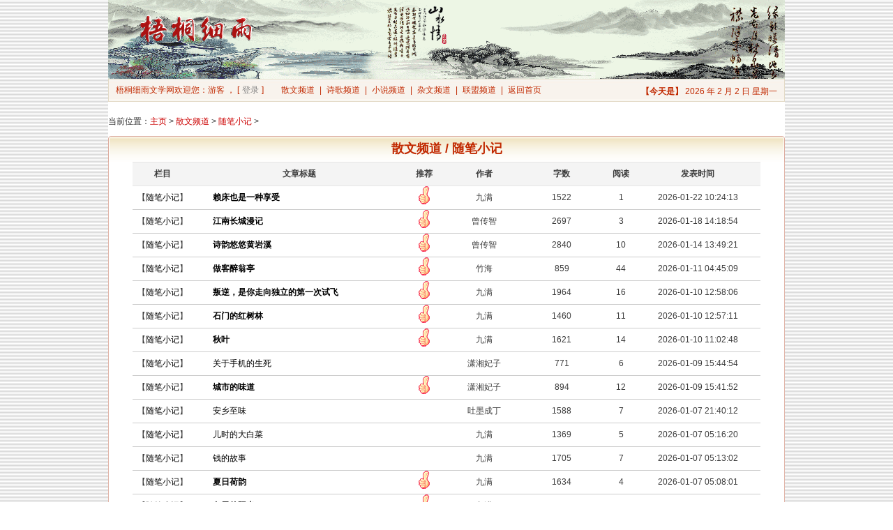

--- FILE ---
content_type: text/html
request_url: https://www.wtxy.net/a/sanwen/sbxj/
body_size: 3538
content:
<!DOCTYPE html PUBLIC "-//W3C//DTD XHTML 1.0 Transitional//EN" "http://www.w3.org/TR/xhtml1/DTD/xhtml1-transitional.dtd">
<html xmlns="http://www.w3.org/1999/xhtml">
<head>
<meta http-equiv="Content-Type" content="text/html; charset=utf-8" />
<title>散文频道  /  随笔小记-梧桐细雨文学网</title>
<meta name="keywords" content="" />
<meta name="description" content="" />
<link href="/wtxy_style/index/css/main.css" rel="stylesheet" type="text/css" />
<meta http-equiv="mobile-agent" content="format=xhtml;url=/m/list.php?tid=9">
<script type="text/javascript">if(window.location.toString().indexOf('pref=padindex') != -1){}else{if(/AppleWebKit.*Mobile/i.test(navigator.userAgent) || (/MIDP|SymbianOS|NOKIA|SAMSUNG|LG|NEC|TCL|Alcatel|BIRD|DBTEL|Dopod|PHILIPS|HAIER|LENOVO|MOT-|Nokia|SonyEricsson|SIE-|Amoi|ZTE/.test(navigator.userAgent))){if(window.location.href.indexOf("?mobile")<0){try{if(/Android|Windows Phone|webOS|iPhone|iPod|BlackBerry/i.test(navigator.userAgent)){window.location.href="/m/list.php?tid=9";}else if(/iPad/i.test(navigator.userAgent)){}else{}}catch(e){}}}}</script>
</head>

<body >
<div id="mainbox">
	  <div id="top"><img alt="梧桐细雨文学网-中国纯文学经典网站！" src="/wtxy_style/index/images/wtxyindex.gif" border="0" usemap="#Map" />
     <map name="Map" id="Map">
       <area shape="rect" alt="" coords="30,7,218,77" href="http://www.wtxy.net/" />
     </map>
   </div>
   <div class="nav_log">
   <span class="book_search">
       <b>【今天是】</b>
  <script language='javascript'>
var day="";
var month="";
var ampm="";
var ampmhour="";
var myweekday="";
var year="";
mydate=new Date();
myweekday=mydate.getDay();
mymonth=mydate.getMonth()+1;
myday= mydate.getDate();
myyear= mydate.getYear();
year=(myyear > 200) ? myyear : 1900 + myyear;
if(myweekday == 0)
weekday=" 星期日 ";
else if(myweekday == 1)
weekday=" 星期一 ";
else if(myweekday == 2)
weekday=" 星期二 ";
else if(myweekday == 3)
weekday=" 星期三 ";
else if(myweekday == 4)
weekday=" 星期四 ";
else if(myweekday == 5)
weekday=" 星期五 ";
else if(myweekday == 6)
weekday=" 星期六 ";
document.write(year+" 年 "+mymonth+" 月 "+myday+" 日   "+weekday);
</script>
   </span>
   梧桐细雨文学网欢迎您：游客 ， 
      [<a href="/member/login.php" class="per_exit">登录</a>]
            <a href="/a/sanwen/index.html">散文频道</a> | <a href="/a/shige/index.html">诗歌频道</a> | <a href="/a/xiaoshuo/index.html">小说频道</a> | <a href="/a/zawen/index.html">杂文频道</a> | <a href="/a/lianmeng/index.html">联盟频道</a> | <a href="/index.php">返回首页</a>
</div>
<!--important notice-->
  <div class="Location">
      	  	当前位置：<a href='https://www.wtxy.net/'>主页</a> > <a href='/a/sanwen/'>散文频道</a> > <a href='/a/sanwen/sbxj/'>随笔小记</a> > </div>  
  <!--notice_list-->
  <div class="notice">
    <h3><span class="n_title_left"></span><span class="n_title_right"></span><span class="n_title_zi">散文频道  /  随笔小记</span></h3>
	<div class="cont_box">
    <ul class="active_aticle">
    	<li class="field"><span class="plcount">栏目</span><span class="title_jp">文章标题</span><span class="tuijian">推荐</span><span class="author">作者</span><span class="wordcount">字数</span><span class="readcount_jp">阅读</span><span class="aticletime">发表时间</span></li>
          <li class="bottom_line">
                 <span class="plcount">【<b><a href='/a/sanwen/sbxj/'>随笔小记</a></b>】</span>
                 <span class="title_jp"><a href="/a/sanwen/sbxj/2026/0122/7460.html" class="title"><b>赖床也是一种享受</b></a></span>
                 <span class="tuijian"><img src='/wtxy_style/Scripts/tuijian.png'></span>
                 <span class="author">九满</span>
                 <span class="wordcount">1522</span>
						 <span class="readcount_jp">1</span>
                 <span class="aticletime">2026-01-22 10:24:13</span>
						      </li><li class="bottom_line">
                 <span class="plcount">【<b><a href='/a/sanwen/sbxj/'>随笔小记</a></b>】</span>
                 <span class="title_jp"><a href="/a/sanwen/sbxj/2026/0118/7456.html" class="title"><b>江南长城漫记</b></a></span>
                 <span class="tuijian"><img src='/wtxy_style/Scripts/tuijian.png'></span>
                 <span class="author">曾传智</span>
                 <span class="wordcount">2697</span>
						 <span class="readcount_jp">3</span>
                 <span class="aticletime">2026-01-18 14:18:54</span>
						      </li><li class="bottom_line">
                 <span class="plcount">【<b><a href='/a/sanwen/sbxj/'>随笔小记</a></b>】</span>
                 <span class="title_jp"><a href="/a/sanwen/sbxj/2026/0114/7449.html" class="title"><b>诗韵悠悠黄岩溪</b></a></span>
                 <span class="tuijian"><img src='/wtxy_style/Scripts/tuijian.png'></span>
                 <span class="author">曾传智</span>
                 <span class="wordcount">2840</span>
						 <span class="readcount_jp">10</span>
                 <span class="aticletime">2026-01-14 13:49:21</span>
						      </li><li class="bottom_line">
                 <span class="plcount">【<b><a href='/a/sanwen/sbxj/'>随笔小记</a></b>】</span>
                 <span class="title_jp"><a href="/a/sanwen/sbxj/2026/0111/7445.html" class="title"><b>做客醉翁亭</b></a></span>
                 <span class="tuijian"><img src='/wtxy_style/Scripts/tuijian.png'></span>
                 <span class="author">竹海</span>
                 <span class="wordcount">859</span>
						 <span class="readcount_jp">44</span>
                 <span class="aticletime">2026-01-11 04:45:09</span>
						      </li><li class="bottom_line">
                 <span class="plcount">【<b><a href='/a/sanwen/sbxj/'>随笔小记</a></b>】</span>
                 <span class="title_jp"><a href="/a/sanwen/sbxj/2026/0110/7441.html" class="title"><b>叛逆，是你走向独立的第一次试飞</b></a></span>
                 <span class="tuijian"><img src='/wtxy_style/Scripts/tuijian.png'></span>
                 <span class="author">九满</span>
                 <span class="wordcount">1964</span>
						 <span class="readcount_jp">16</span>
                 <span class="aticletime">2026-01-10 12:58:06</span>
						      </li><li class="bottom_line">
                 <span class="plcount">【<b><a href='/a/sanwen/sbxj/'>随笔小记</a></b>】</span>
                 <span class="title_jp"><a href="/a/sanwen/sbxj/2026/0110/7440.html" class="title"><b>石门的红树林</b></a></span>
                 <span class="tuijian"><img src='/wtxy_style/Scripts/tuijian.png'></span>
                 <span class="author">九满</span>
                 <span class="wordcount">1460</span>
						 <span class="readcount_jp">11</span>
                 <span class="aticletime">2026-01-10 12:57:11</span>
						      </li><li class="bottom_line">
                 <span class="plcount">【<b><a href='/a/sanwen/sbxj/'>随笔小记</a></b>】</span>
                 <span class="title_jp"><a href="/a/sanwen/sbxj/2026/0110/7434.html" class="title"><b>秋叶</b></a></span>
                 <span class="tuijian"><img src='/wtxy_style/Scripts/tuijian.png'></span>
                 <span class="author">九满</span>
                 <span class="wordcount">1621</span>
						 <span class="readcount_jp">14</span>
                 <span class="aticletime">2026-01-10 11:02:48</span>
						      </li><li class="bottom_line">
                 <span class="plcount">【<b><a href='/a/sanwen/sbxj/'>随笔小记</a></b>】</span>
                 <span class="title_jp"><a href="/a/sanwen/sbxj/2026/0109/7431.html" class="title">关于手机的生死</a></span>
                 <span class="tuijian"> </span>
                 <span class="author">潇湘妃子</span>
                 <span class="wordcount">771</span>
						 <span class="readcount_jp">6</span>
                 <span class="aticletime">2026-01-09 15:44:54</span>
						      </li><li class="bottom_line">
                 <span class="plcount">【<b><a href='/a/sanwen/sbxj/'>随笔小记</a></b>】</span>
                 <span class="title_jp"><a href="/a/sanwen/sbxj/2026/0109/7430.html" class="title"><b>城市的味道</b></a></span>
                 <span class="tuijian"><img src='/wtxy_style/Scripts/tuijian.png'></span>
                 <span class="author">潇湘妃子</span>
                 <span class="wordcount">894</span>
						 <span class="readcount_jp">12</span>
                 <span class="aticletime">2026-01-09 15:41:52</span>
						      </li><li class="bottom_line">
                 <span class="plcount">【<b><a href='/a/sanwen/sbxj/'>随笔小记</a></b>】</span>
                 <span class="title_jp"><a href="/a/sanwen/sbxj/2026/0107/7428.html" class="title">安乡至味</a></span>
                 <span class="tuijian"> </span>
                 <span class="author">吐墨成丁</span>
                 <span class="wordcount">1588</span>
						 <span class="readcount_jp">7</span>
                 <span class="aticletime">2026-01-07 21:40:12</span>
						      </li><li class="bottom_line">
                 <span class="plcount">【<b><a href='/a/sanwen/sbxj/'>随笔小记</a></b>】</span>
                 <span class="title_jp"><a href="/a/sanwen/sbxj/2026/0107/7422.html" class="title">儿时的大白菜</a></span>
                 <span class="tuijian"> </span>
                 <span class="author">九满</span>
                 <span class="wordcount">1369</span>
						 <span class="readcount_jp">5</span>
                 <span class="aticletime">2026-01-07 05:16:20</span>
						      </li><li class="bottom_line">
                 <span class="plcount">【<b><a href='/a/sanwen/sbxj/'>随笔小记</a></b>】</span>
                 <span class="title_jp"><a href="/a/sanwen/sbxj/2026/0107/7420.html" class="title">钱的故事</a></span>
                 <span class="tuijian"> </span>
                 <span class="author">九满</span>
                 <span class="wordcount">1705</span>
						 <span class="readcount_jp">7</span>
                 <span class="aticletime">2026-01-07 05:13:02</span>
						      </li><li class="bottom_line">
                 <span class="plcount">【<b><a href='/a/sanwen/sbxj/'>随笔小记</a></b>】</span>
                 <span class="title_jp"><a href="/a/sanwen/sbxj/2026/0107/7416.html" class="title"><b>夏日荷韵</b></a></span>
                 <span class="tuijian"><img src='/wtxy_style/Scripts/tuijian.png'></span>
                 <span class="author">九满</span>
                 <span class="wordcount">1634</span>
						 <span class="readcount_jp">4</span>
                 <span class="aticletime">2026-01-07 05:08:01</span>
						      </li><li class="bottom_line">
                 <span class="plcount">【<b><a href='/a/sanwen/sbxj/'>随笔小记</a></b>】</span>
                 <span class="title_jp"><a href="/a/sanwen/sbxj/2026/0107/7414.html" class="title"><b>冬天的阳光</b></a></span>
                 <span class="tuijian"><img src='/wtxy_style/Scripts/tuijian.png'></span>
                 <span class="author">九满</span>
                 <span class="wordcount">1524</span>
						 <span class="readcount_jp">3</span>
                 <span class="aticletime">2026-01-07 04:55:18</span>
						      </li><li class="bottom_line">
                 <span class="plcount">【<b><a href='/a/sanwen/sbxj/'>随笔小记</a></b>】</span>
                 <span class="title_jp"><a href="/a/sanwen/sbxj/2026/0107/7413.html" class="title"><b>童年的春天</b></a></span>
                 <span class="tuijian"><img src='/wtxy_style/Scripts/tuijian.png'></span>
                 <span class="author">九满</span>
                 <span class="wordcount">1786</span>
						 <span class="readcount_jp">4</span>
                 <span class="aticletime">2026-01-07 04:54:02</span>
						      </li><li class="bottom_line">
                 <span class="plcount">【<b><a href='/a/sanwen/sbxj/'>随笔小记</a></b>】</span>
                 <span class="title_jp"><a href="/a/sanwen/sbxj/2026/0107/7409.html" class="title"><b>乡居岁月</b></a></span>
                 <span class="tuijian"><img src='/wtxy_style/Scripts/tuijian.png'></span>
                 <span class="author">九满</span>
                 <span class="wordcount">1566</span>
						 <span class="readcount_jp">5</span>
                 <span class="aticletime">2026-01-07 04:46:26</span>
						      </li><li class="bottom_line">
                 <span class="plcount">【<b><a href='/a/sanwen/sbxj/'>随笔小记</a></b>】</span>
                 <span class="title_jp"><a href="/a/sanwen/sbxj/2026/0107/7408.html" class="title">故乡的早晨</a></span>
                 <span class="tuijian"> </span>
                 <span class="author">九满</span>
                 <span class="wordcount">1799</span>
						 <span class="readcount_jp">9</span>
                 <span class="aticletime">2026-01-07 04:44:34</span>
						      </li><li class="bottom_line">
                 <span class="plcount">【<b><a href='/a/sanwen/sbxj/'>随笔小记</a></b>】</span>
                 <span class="title_jp"><a href="/a/sanwen/sbxj/2026/0107/7406.html" class="title">小镇的早晨</a></span>
                 <span class="tuijian"> </span>
                 <span class="author">九满</span>
                 <span class="wordcount">1859</span>
						 <span class="readcount_jp">6</span>
                 <span class="aticletime">2026-01-07 04:41:26</span>
						      </li><li class="bottom_line">
                 <span class="plcount">【<b><a href='/a/sanwen/sbxj/'>随笔小记</a></b>】</span>
                 <span class="title_jp"><a href="/a/sanwen/sbxj/2026/0107/7405.html" class="title">乡村的雾</a></span>
                 <span class="tuijian"> </span>
                 <span class="author">九满</span>
                 <span class="wordcount">1727</span>
						 <span class="readcount_jp">8</span>
                 <span class="aticletime">2026-01-07 04:40:16</span>
						      </li><li class="bottom_line">
                 <span class="plcount">【<b><a href='/a/sanwen/sbxj/'>随笔小记</a></b>】</span>
                 <span class="title_jp"><a href="/a/sanwen/sbxj/2026/0107/7404.html" class="title">儿时的绿豆粥</a></span>
                 <span class="tuijian"> </span>
                 <span class="author">九满</span>
                 <span class="wordcount">1275</span>
						 <span class="readcount_jp">4</span>
                 <span class="aticletime">2026-01-07 04:37:40</span>
						      </li>  
        </ul>				   				   
<div class="flip">			
<li>首页</li>
<li class="thisclass">1</li>
<li><a href='list_9_2.html'>2</a></li>
<li><a href='list_9_3.html'>3</a></li>
<li><a href='list_9_4.html'>4</a></li>
<li><a href='list_9_5.html'>5</a></li>
<li><a href='list_9_6.html'>6</a></li>
<li><a href='list_9_7.html'>7</a></li>
<li><a href='list_9_8.html'>8</a></li>
<li><a href='list_9_9.html'>9</a></li>
<li><a href='list_9_10.html'>10</a></li>
<li><a href='list_9_11.html'>11</a></li>
<li><a href='list_9_2.html'>下一页</a></li>
<li><a href='list_9_39.html'>末页</a></li>
<li><span class="pageinfo">共 <strong>39</strong>页<strong>777</strong>条</span></li>
			
</div>  
<!-- /pages -->
    </div> 
    <h5><span class="n_bottom_left"></span><span class="n_bottom_right"></span></h5>
  </div>  
<!-- //底部模板 -->
<div id="foot">
    <p><a href="/wtxy_style/index/AD/copyright.html" target='_blank'>关于我们</a>|
      <a href="/wtxy_style/index/AD/team.html" target='_blank'>管理团队</a>|
      <a href="/wtxy_style/index/AD/security.html" target='_blank'>安全条例</a>|
      <a href="/wtxy_style/index/AD/privacy.html" target='_blank'>隐私保护</a>|
      <a href="/wtxy_style/index/AD/Contribution.html" target='_blank'>投稿说明</a>|
      <a href="/wtxy_style/index/AD/exemption.html" target='_blank'>免责条款</a>|
      <a href="/wtxy_style/index/AD/feedback/" target="_blank">意见反馈</a>|
      <a href="/data/sitemap.html" target="_blank">网站地图</a>
     </p>
	<p>Copyright © 2005-2025 wtxy.net, All Rights Reserved.<a href="http://beian.miit.gov.cn/" target="_blank">苏ICP备2022017710号-1</a></p>
	<p>梧桐细雨文学网版权所有，原创文学等在线文学阅读网站，未经许可不得擅自转载本站内容。</p>
	<p>本站所收录作品、评论均属其个人行为，与梧桐细雨文学网无关。</p>
  </div>
<!-- /footer -->
   </div>
</body>
</html>

--- FILE ---
content_type: text/css
request_url: https://www.wtxy.net/wtxy_style/index/css/main.css
body_size: 20419
content:
 @charset "utf-8";
/* CSS Document */
body{margin:0px;padding:0px;color:#2c2c2c;font: 12px "Lucida Grande", Verdana, lucida, Arial, Helvetica, 宋体, sans-serif;background:url(/wtxy_style/index/images/wtxybj.gif);}
h2,h3,h4,ul,li{margin:0px auto;padding:0px;font-size:12px;color:#3C3C3C;font-weight:normal;}
a,a:link,a:visited { text-decoration:none;color:#2c2c2c;blr:expression(this.onFocus=this.blur())}
a:hover{ text-decoration:underline;color:#2c2c2c;blr:expression(this.onFocus=this.blur())}
.clear{clear:both;line-height:1px;height:1px;}
img{border:none}
#mainbox{width:970px;margin:0 auto;background:#FFF}
.lig_gdyscss { color:#81684d;}
#top{}

/*当前位置超链接*/
.Location{margin-top:20px;}
.Location a:link,.Location a:visited{ text-decoration:none;color:#CC0000;}
.Location a:hover{ text-decoration:underline;color:#CC0000;}

/*导航区*/
#nav{width:948px; height:91px; border-left:1px solid #e4dac7;border-right:1px solid #e4dac7;padding:3px 10px; overflow:hidden; position:relative;}
#nav .nav_box{width:auto; height:93px; position:absolute; left:0; top:0;}
#nav .nav_box span{margin:4px auto;display:block;}
#nav .nav_box_bottom{left: 515px; position:absolute; top: 31px; width:295px; height:62px;}
#nav a{line-height:25px;margin:auto 6px;color:#3c3c3c;}
#nav a.max_nav,#nav a.max_nav:link,#nav a.max_nav:visited{background:url(/wtxy_style/index/images/nav_btn_bg_2.jpg) top no-repeat;line-height:24px;width:80px;display:inline-block;float:left;padding-left:10px;margin-top:2px;}
#nav a.max_nav:hover{text-decoration:none;margin-top:2px;}
#nav a.min_nav,#nav a.min_nav:link,#nav a.min_nav:visited{background:url(/wtxy_style/index/images/nav_btn_bg_2.jpg) 0px -30px no-repeat;line-height:24px;width:67px;display:inline-block;font-weight:normal;padding-left:15px;margin:2px 0 0 10px;}
#nav a.min_nav:hover{ text-decoration:none;margin:2px 0 0 10px;}
#nav .logo_ty{width:136px; position:absolute; right:10px; top:10px;}
.nav_log{width:948px; border:1px solid #e4dac7; background:url(/wtxy_style/index/images/lig_dhbg.jpg);line-height:25px;padding:3px 10px;color:#c12900;height:25px;overflow:hidden}
.nav_logmember{width:938px; border:1px solid #e4dac7; background:url(/wtxy_style/index/images/lig_dhbg.jpg);line-height:25px;padding:3px 10px;color:#c12900;height:25px;overflow:hidden}
.nav_log .log_input{width:178px;font-size:12px;margin-right:3px;padding:1px;height:14px;line-height:14px;}
.nav_log .log_btn{background:url(/wtxy_style/index/images/nav_btn_bg.gif) 0px -60px no-repeat;border:0px;font-size:12px;width:42px;height:20px;}
.nav_log a:link,.nav_log a:visited{color:#c12900; text-decoration:none;margin:0 4px;}
.nav_log a:hover{ text-decoration:underline;}
.nav_logmember a:link,.nav_logmember a:visited{color:#c12900; text-decoration:none;margin:0 4px;}
.nav_logmember a:hover{ text-decoration:underline;}
.nav_log .book_search{float:right; margin-top:2px;}
.nav_log .book_search .seaform{font-size:12px;margin-right:4px; }
.nav_log .button_tougao{margin:2px auto auto 10px;background:url(../images/button_bg.gif) no-repeat;width:65px;height:23px;border:0px;font-size:12px;}
.log_btn{width:42px;height:20px;border:0px; cursor:pointer; background:url(/wtxy_style/index/images/lig_dlbeijing.jpg) ;font-size:12px;color:#2c2c2c;}


/*内容区*/
h2{ background:url(/wtxy_style/index/images/h2_bg_2.jpg) repeat-x;padding:0 4px 0 10px;line-height:29px;color:#c12900;font-size:14px;font-weight:bold; border-bottom:1px solid #e4dac7;}
h2 .more{float:right;font-size:12px;font-weight:normal; color:#81684d; background:url(/wtxy_style/index/images/lig_gdst.jpg) no-repeat left 60%; padding-left:10px;}
h2 a.name:link,h2 a.name:visited{line-height:27px;color:#940303;font-weight:bold;display:block;width:90px;padding-left:5px;}
#cont_message{width:970px; overflow:hidden;}
  /*左侧和右侧公用*/
#cont_message .mess_left{width:276px;float:left;}
#cont_message .mess_right{width:276px;float:right;}
#cont_message  .img{float:left;padding:3px;border:1px solid #E7E7E7;margin:10px 8px auto 5px;}
#cont_message  .message{width:175px;margin-top:5px;}
#cont_message  .message .title{font-weight:bold;line-height:22px;color:#333;}
#cont_message  .message .text{line-height:20px;text-indent:2em;}
#cont_message .mess_box{border:1px solid #e4dac7;margin-top:8px; overflow:hidden; padding-bottom:2px;}
#cont_message .mess_box ul{list-style:none;width:95%;}
#cont_message .mess_box ul li{line-height:32px;border-bottomtoplinks:1px dashed #C9C8C8;padding-left:15px;/*background:url(/wtxy_style/index/images/dot_all.gif) no-repeat 0px 1px;*/}
#cont_message .mess_box ul li .author{float:right;color:#174ABB;}
#cont_message .mess_left ul{list-style:none;width:95%;}
#cont_message .mess_left ul li{line-height:32px;border-bottom:1px dashed #C9C8C8;padding-left:15px;/*background:url(/wtxy_style/index/images/dot_all.gif) no-repeat 0px 1px;*/}
/*中间 社团列表*/
#cont_message .mess_stlist{width:396px;float:left;padding:1px;border:1px solid #e4dac7;margin:8px 9px auto 9px;height:339px}
#cont_message .mess_stlist .stlist{width:195px;float:left;padding-top:5px;}
#cont_message .mess_stlist .stlist h3{padding-left:18px; background:url(/wtxy_style/index/images/lig_h3bg.jpg) no-repeat bottom ;line-height:26px;color:#ed550a;}
#cont_message .mess_stlist .stlist h3 span{float:right; background:url(/wtxy_style/index/images/dot_all.gif) 0 -78px;width:115px;margin-right:5px;}
#cont_message .mess_stlist .stlist p{width:97px;float:left; text-align:center;margin:2px auto;line-height:22px;display:inline;}
#cont_message .mess_stlist .stlist p img{width:66px;padding:3px;border:1px solid #ccc;height:38px;}
#cont_message .mess_stlist .stlist ul{ list-style:none; clear:left;width:88%;}
#cont_message .mess_stlist .stlist ul li{line-height:25px;border-bottom:1px dashed #BBBABA; overflow:hidden;padding:0 5px;}
#cont_message .mess_stlist .stlist ul li a{width:65px;background:url(/wtxy_style/index/images/dot_all.gif) 0 -20px no-repeat;text-align:left;padding-left:15px;display:block;line-height:25px;float:left;}
.c2{width:100%;	padding:4px 0px;overflow:hidden;clear:both;}
.c2 li{width:45%;margin-right:2%;float:left;height:32px;line-height:32px;overflow:hidden;padding-left:10px;}
.index .bignews ul.c2{width:680px;padding:0px 4px 0px;clear:both;overflow:hidden;}
.index .bignews ul.c2 a {font-size:13px;}

/*江山绝品*/
#cont_vsbest{width:968px;border:1px solid #e4dac7;overflow:hidden;margin-top:8px;padding-bottom:8px;}
#cont_vsbest .each_best{width:305px;float:left;padding:0 8px;margin:5px auto;}
#cont_vsbest .mess{width:203px;float:left;display:block;margin-left:10px;margin-top:7px;}
#cont_vsbest .img{display:block;float:left;margin-top:7px;margin-right:4px;border:1px solid #e7e7e7;padding:3px;}
#cont_vsbest .toread{color:#c51313;}
#cont_vsbest .r_line{border-right:1px dashed #D5D5D5;}
#cont_vsbest .each_best a.name,#cont_vsbest .each_best a.name:link{color:#000;line-height:25px;font-weight:bold;font-size:14px;}
#cont_vsbest .each_best .text{line-height:20px;}
/*签约作者作品、文游榜、订阅收藏榜*/
#bangdan{width:970px; overflow:hidden;margin-top:8px;}
#bangdan .qyzzzp{float:left;width:293px;border:1px solid #e4dac7;padding:1px;padding-bottom:7px;}
#bangdan .qyzzzp ul{list-style:none;width:95%;margin-top:1px;}
#bangdan .qyzzzp ul li{background:url(../images/dot_all.gif) 0 -17px no-repeat;padding-left:15px;line-height:26px;}
#bangdan .qyzzzp ul li .author{float:right;color:#BE3F00;}
#bangdan .wyb{width:353px;float:left;border:1px solid #e4dac7;padding:1px;margin:0 8px;}
#bangdan .wyb ul{list-style:none;width:92%;padding-bottom:7px;}
#bangdan .wyb ul li{padding-left:5px;line-height:25px;border-bottom:1px dashed #CBCBCB;}
#bangdan .wyb ul li .author{float:right;color:#666;}
a.red:link{color:#C91401;}
a.blue:link{color:#0000FF;}
#bangdan .dingyue{width:296px;float:right;border:1px solid #e4dac7;padding:1px 1px 3px 1px;}
#bangdan .dingyue .qiehuan{ background:url(../images/bangdan_hbg.gif) repeat-x;padding:4px 0 0 0;display:block;height:28px;}
#bangdan .dingyue .qiehuan a{width:67px;float:left;display:block; text-align:center;line-height:24px;}
#bangdan .dingyue .tab_on{border-left:1px solid #cb3000;border-right:1px solid #cb3000;border-top:1px solid #cb3000;background:#fff;width:67px;line-height:25px;display:block;text-align:center;margin-left:10px;color:#C51313;font-weight:bold;}
#bangdan .dingyue ul{width:95%;list-style:none;background:url(../images/dot_all.gif) 0px -99px no-repeat;margin-top:3px;}
#bangdan .dingyue ul li{line-height:26px;padding-left:25px;}
#bangdan .dingyue ul li .author{float:right;color:#626366;}
/*长篇专区*/
#changpian{width:970px;margin-top:8px;}
#changpian .title{background:url(../images/h2_bg_chang_2.jpg);width:950px;display:block;height:34px;padding:7px 5px 3px 15px;line-height:35px;overflow:hidden;}
#changpian .title .fenlei_link{float:right;width:400px;display:block;}
#changpian .all_box{width:968px; overflow:hidden;}
#changpian .all_box .cp_each{width:230px;float:left;padding:5px 5px;}
#changpian .all_box .cp_each h3{padding:0px 5px;line-height:30px;font-weight:bold;color:#000; background:url(../images/h3_cp_bg_2.jpg) no-repeat;}
#changpian .all_box .cp_each h3 .more{float:right;font-size:12px;font-weight:normal}
#changpian .all_box .cp_each ul{width:95%;margin:0px auto;list-style:none;}
#changpian .all_box .cp_each ul li{line-height:29px;border-bottom:1px dashed #C6C6C6;}
#changpian .all_box .cp_each ul li .author{float:right;color:#626366;}
#changpian .all_box .cp_jp{width:230px;float:left;margin-left:8px;padding:0 1px;border:1px solid #e4dac7;}
#changpian .all_box .cp_jp h3{padding:0 10px 0 10px;line-height:29px;font-weight:bold;color:#c51313; background:url(/wtxy_style/index/images/h2_bg_2.jpg) repeat-x; border-bottom:1px solid #e4dac7;}
#changpian .all_box .cp_jp h3 .more{float:right;font-size:12px;font-weight:normal; color:#81684d; background:url(/wtxy_style/index/images/lig_gdst.jpg) no-repeat left 60%; padding-left:10px;}
#changpian .all_box .cp_jp ul{width:98%;margin:0 auto;list-style:none;}
#changpian .all_box .cp_jp ul li{line-height:26px;padding-left:5px;}
#changpian .all_box .cp_jp ul li .author{float:right;color:#000;}
#changpian .all_box .cp_djb{width:230px;float:left;margin-left:8px;padding:0 1px;border:1px solid #e4dac7;}
#changpian .all_box .cp_djb h3{padding:0 10px 0 10px;line-height:29px;font-weight:bold;color:#c51313;background:url(/wtxy_style/index/images/h2_bg_2.jpg) repeat-x; border-bottom:1px solid #e4dac7;}
#changpian .all_box .cp_djb ul{width:95%;margin:0 auto;list-style:none;background:url(../images/dot_all.gif) -5px -98px no-repeat;}
#changpian .all_box .cp_djb ul li{line-height:26px;padding-left:20px;}
#changpian .all_box .cp_djb ul li .author{float:right;color:#000;}
#changpian .all_box .cplz_title{float:left;}
#changpian .all_box p{width:120px;float:left;margin:10px 0 0 0;line-height:22px;color:#202020;padding:0 2px; text-align:center;}
#changpian .all_box p img{width:80px;height:102px;padding:3px;border:1px solid #D8D8D8;}
/*短篇专区*/
#duanpian{width:968px;margin-top:8px;}
#duanpian .title{background:url(../images/h2_bg_chang_3.jpg);width:950px;display:block;height:34px;padding:7px 5px 3px 15px;line-height:35px;overflow:hidden;}
#duanpian .title .fenlei_link{float:right;width:530px;display:block;}
#duanpian .all_box{width:968px;overflow:hidden;padding-top:3px;}
#duanpian .all_box .dp_each{width:230px;float:left;padding:5px 5px;}
#duanpian .all_box .dp_each h3{background:url(../images/h3_bg_2.jpg) bottom no-repeat;padding:0px 10px 0 8px;line-height:24px;font-weight:bold;color:#000;}
#duanpian .all_box .dp_each h3 a{width:60px;float:right;display:block; text-align:center;line-height:24px;font-weight:normal;color:#353535;}
#duanpian .all_box .dp_each h3 .tab_on{border-left:1px solid #d3d3d3;border-right:1px solid #d3d3d3;border-top:1px solid #d3d3d3;background:#fff;width:60px;line-height:23px;display:inline-block;text-align:center;color:#353535;font-weight:normal;}
#duanpian .all_box .dp_each ul{width:95%;margin:4px auto;list-style:none;}
#duanpian .all_box .dp_each ul li{line-height:29px;border-bottom:1px dashed #C6C6C6;}
#duanpian .all_box .dp_each ul li .author{float:right;color:#626366;}
#duanpian .all_box .dp_djb{width:230px;float:left;margin-left:8px;padding:0 1px;border:1px solid #e4dac7;height:218px;}
#duanpian .all_box .dp_djb h3{padding:0 10px 0 10px;line-height:29px;font-weight:bold;color:#c51313;background:url(/wtxy_style/index/images/h2_bg_2.jpg) repeat-x; border-bottom:1px solid #e4dac7;}
#duanpian .all_box .dp_djb .tab_on{width:77px;line-height:29px;text-align:left;color:#C51313;font-weight:bold;display:block;}
#duanpian .all_box .dp_djb ul{width:95%;margin:0 auto;list-style:none;background:url(../images/dot_all.gif) -5px -98px no-repeat;}
#duanpian .all_box .dp_djb ul li{line-height:26px;padding-left:20px;}
#duanpian .all_box .dp_djb ul li .author{float:right;color:#626366;}
/*长、短篇底部*/
.d1{width:966px;line-height:1px;height:1px;border-left:1px solid #D1D1D1;border-right:1px solid #D1D1D1;margin:0 auto;overflow:hidden;font-size:1px;}
.d2{width:964px;line-height:1px;height:1px;border-left:1px solid #D1D1D1;border-right:1px solid #D1D1D1;margin:0 auto;overflow:hidden;font-size:1px;}
.d3{width:964px;line-height:1px;height:1px; background:#D1D1D1;margin:0 auto;overflow:hidden;}
/*论坛、评论*/
#luntan{width:970px; overflow:hidden;margin-top:8px;}
#luntan .ltjh{float:left;width:295px;border:1px solid #e4d8c1;padding-bottom:7px;}
#luntan .ltjh ul{list-style:none;width:95%;margin-top:4px;}
#luntan .ltjh ul li{background:url(../images/dot_all.gif) 0 1px no-repeat;padding-left:15px;line-height:25px;}
#luntan .ltjh ul li a,#luntan .ltjh ul li a:link,#luntan .ltjh ul li a:visited{color:#0D0D0D;}
#luntan .ltjh ul li .author{float:right;color:#626366;}
#luntan .plzq{width:357px;float:left;border:1px solid #e4d8c1;margin:0 8px;}
#luntan .plzq .qiehuan{ background:url(../images/bangdan_hbg.gif) repeat-x;padding:4px 0 0 10px;display:block;height:25px;color:#c12900;font-size:14px;font-weight:bold;}
#luntan .plzq .qiehuan span{float:left;line-height:25px;margin-right:20px;}
#luntan .plzq .qiehuan a{width:67px;float:left;display:block; text-align:center;line-height:24px;}
#luntan .plzq .tab_on{border-left:1px solid #cb3000;border-right:1px solid #cb3000;border-top:1px solid #cb3000;background:#fff;width:67px;line-height:24px;display:block;text-align:center;color:#C51313;font-weight:bold;font-size:12px;}
#luntan .plzq .tab_off{display:block;text-align:center;font-size:12px;}
#luntan .plzq dl{width:95%;margin:0 auto;}
#luntan .plzq dl dt{line-height:23px;border-bottom:1px dashed #E4E4E4;width:100%; overflow:hidden;}
#luntan .plzq dl dd{color:#000}
#luntan .plzq dl .title{width:270px;float:left;}
#luntan .plzq dl .author{float:left;width:50px;margin-left:10px;}
#luntan .plzq dl .object{float:left;width:100px;margin-left:10px;}
#luntan .plzq dl dd{line-height:23px;margin:0px;display:block;width:100%; overflow:hidden;}
#luntan .plzq .mouse_on{background:#fdf4ee;line-height:24px;color:#c12900;}
#luntan .plzq .week_count{float:right;}
#luntan .ltzf{float:right;width:293px;border:1px solid #e4d8c1;padding:1px;padding-bottom:7px;}

#vsreader{width:970px;overflow:hidden;margin-top:8px;}
#vsreader .rydt{float:left;width:245px;border-right:1px solid #CECECE;}
#vsreader .title{line-height:27px;display:block;background:url(../images/h2_bg.gif) repeat-x;width:100%;}
#vsreader .rydt .mess_box{padding:1px;width:98%; overflow:hidden;}
#vsreader .rydt .img{float:left;padding:3px;border:1px solid #E7E7E7;margin:5px 8px auto 5px;}
#vsreader .rydt .message{width:125px;}
#vsreader .rydt .message .name{line-height:25px;}
#vsreader .rydt .message .text{line-height:20px;text-indent:2em;}
#vsreader .jpgs{margin:0px;float:left;width:235px;border:1px solid #e4d8c1;margin-right:8px;}
#vsreader .jpgs a.name:link,#vsreader .jpgs a.name:visited{line-height:28px;color:#c51313;font-weight:bold;display:block;width:90px;padding-left:5px;}
#vsreader .jpgs a.name:hover{line-height:28px;color:#c51313;font-weight:bold;display:block;width:90px;padding-left:5px;}
#vsreader .jpgs ul{ list-style:none;width:95%;}
#vsreader .jpgs ul li{line-height:26.5px;}
#vsreader .jpgs ul li span{float:right; color:#666;}
#vsreader .syph{width:232px;float:left;border:1px solid #e4d8c1;}
#vsreader .syph .qiehuan{ background:url(../images/h2_bg.gif) repeat-x;padding:4px 0 0 0;display:block;height:24px;border-bottom:1px solid #cb3000;}
#vsreader .syph .qiehuan a{width:67px;float:left;display:block; text-align:center;line-height:24px;}
#vsreader .syph .tab_on{border-left:1px solid #cb3000;border-right:1px solid #cb3000;border-top:1px solid #cb3000;background:#fff;width:67px;line-height:25px;display:block;text-align:center;margin-left:10px;color:#C51313;font-weight:bold;}
#vsreader .syph ul{width:95%;list-style:none;background:url(../images/dot_all.gif) 0px -99px no-repeat;padding:0 5px 0 0;}
#vsreader .syph ul li{line-height:26px;padding-left:25px;width:92%; overflow:hidden;}
#vsreader .syph ul li .author{float:right;color:#666;margin-right:10px;}

#active{width:968px;border:1px solid #e4d8c1; overflow:hidden; background:#fcf9f8;margin-top:8px;}
#active .newer{width:235px;float:left;border-right:1px solid #e4dac7;}
#active .newer span{background:url(/wtxy_style/index/images/h2_bg_2.jpg) repeat-x;padding:0 4px 0 10px;line-height:29px;color:#c12900;font-size:14px;font-weight:bold; border-bottom:1px solid #e4dac7; display:block; margin-bottom:5px;}
#active .newer ul{width:91%;list-style:none; padding-bottom:8px;}
#active .newer ul li{line-height:22px;}
#active .activer{width:227px;float:left;border-right:1px solid #e4dac7;}
#active .activer span{background:url(/wtxy_style/index/images/h2_bg_2.jpg) repeat-x;padding:0 4px 0 10px;line-height:29px;color:#c12900;font-size:14px;font-weight:bold; border-bottom:1px solid #e4dac7; display:block; margin-bottom:5px;}
#active .activer ul{width:92%;list-style:none; padding-bottom:4px;}
#active .activer ul li{line-height:22px;color:#686868;}
#active .activer ul li a{color:#202020;}
#active .vsshop{width:503px;float:left;}
#active .vsshop .more{float:right;font-size:12px;font-weight:normal; color:#81684d; background:url(/wtxy_style/index/images/lig_gdst.jpg) no-repeat left 60%; padding-left:10px;}
#active .vsshop .title{background:url(/wtxy_style/index/images/h2_bg_2.jpg) repeat-x;padding:0 4px 0 10px;line-height:29px;color:#c12900;font-size:14px;font-weight:bold; border-bottom:1px solid #e4dac7; display:block; margin-bottom:5px;}
#active .vsshop .box{width:100%;margin:0 auto; overflow:hidden; padding-bottom:8px;}
#active .vsshop .box p{width:115px;float:left;margin:0px;line-height:18px;color:#202020;padding:0 2px;display:inline; text-align:center;}
#active .vsshop .box p img{width:56px;height:67px;padding:3px;border:1px solid #D8D8D8;display:block;margin:0 auto;}
#active .vsshop .box p a{}
/*#active .linkbox{width:430px;float:left;display:inline-block;}
#active .linkbox a{width:132px;float:left;padding-left:10px; background:url(/wtxy_style/index/images/dot_all.gif) -3px -18px no-repeat;display:block;line-height:22px;}*/

#friendlink{width:958px;padding:4px 0px 4px 10px;line-height:22px; background:#fcf9f8;margin-top:0px;border:1px solid #e4d8c1; overflow:hidden;}
#friendlink .title{ width:100%;font-weight:bold;float:left;display:inline-block; display:block; color:#c12900;}
#friendlink .linkbox{width:893px;float:left;display:inline-block; padding:5px 54px;}
#friendlink .linkbox a{width:138px;float:left;padding-left:10px; display:block;}

/*personal_center_cc*/
a.per_exit,a.per_exit:link,a.per_exit:hover,a.per_exit:visited{ color:#808080}
.per_nav{ text-align:left;}
.per_info{margin-top:12px; }
.per_info h3{ background:url(../images/per_dot.gif) no-repeat 12px -75px; height:29px; padding-left:55px; border-bottom:#c12900 2px solid;}
.per_info h3 a{ background:url(../images/per_dot.gif) no-repeat 0 -31px; width:91px; height:29px; line-height:29px; text-align:center; font-weight:bold; font-size:14px; float:left;}
.per_info h3 a:hover, .per_info h3 a.tab_on{background:url(../images/per_dot.gif) no-repeat 0 2px; color:#c12900 }
.per_photo{float:left; text-align:center; width:100px; margin:30px 35px 0 55px; line-height:25px; display:inline }
.per_photo a,.per_photo a:link,.per_photo a:visited{color:#808080; text-decoration:underline}
.per_photo a:hover{ color:#2c2c2c;}
.per_photo img{ border:#dfdfdf 1px solid;width:100px; height:125px;display:block;}
.per_info_con{float:left; width:80%; margin:20px 0 0 0; }
.per_info_con .per_info_title{width:60%;margin:0; line-height:40px;}
.per_info_con .per_name{font-size:14px; font-weight:bold; color:#f36d00}

/*change_avatar.html*/
.per_photo1{float:left; text-align:center; width:150px; height:150px; margin:30px 35px 0 255px; line-height:25px; display:inline; border:#dfdfdf 3px solid;border-radius:50% }
.per_info_con .per_info_title_tx{width:60%;margin:0; line-height:30px;}
.per_info_con .upload{background:url(../images/per_dot.gif) 0 -224px; width:81px; height:25px; border:0; line-height:25px; color:#c12900; margin-left:10px; display:inline; margin-top:3px;}

a.modify_info, a.modify_info:link, a.modify_info:hover, a.modify_info:visited{ color:#808080}
.per_info_con ul{ list-style:none}
.per_info_con li{width:250px; float:left; line-height:25px; color:#808080}
.per_info_con li span{ color:#2c2c2c}
.per_info_con li a{ text-decoration:underline}
.table_title{font-size:14px; font-weight:bold; line-height:45px; width:94%; margin:0 auto;}
.table_title a,.table_title a:link,.table_title a:hover,.table_title a:visited{ font-weight:normal; font-size:12px; color:#f36d00; text-decoration:underline}
.work_table{margin:0 auto;}
.work_table .td_title{ border-top:#d2d8e6 1px solid; border-bottom:#d2d8e6 1px solid; background:#f4f4f4; font-weight:bold; line-height:38px; color:#4b4b4b}
.work_table td{ border-bottom:#e3e3e3 1px solid; line-height:36px;}
.dashed_line{border-bottom:#c8c8c8 1px dashed;  margin:5px auto; height:5px; overflow:hidden}
/*my diary*/
.diary_category{ color:#808080; width:93%; margin:15px auto 10px;}
.diary_label{margin:0; padding-top:15px; padding-left:50px;}
.diary_label a{ font-weight:bold; width:120px; height:32px; line-height:32px; color:#808080; float:left;  text-align:center;}
.diary_label a.tab_on{ background:url(/wtxy_style/index/images/per_dot.gif) 0 -114px; color:#d03838;font-size:15px; }
/*diary_show*/
.diary_content,.diary_title,.diary_info{margin:auto;padding:0 5px;}
.diary_title{line-height:42px;font-weight:bold;font-size:16px;color:#333;}
.diary_info{padding:0 5px;line-height:26px; background:#f7f7f7;color:#aaaaaa; overflow:hidden;}
.diary_info a.author:link,.diary_info a.author:visited{color:#808080; text-decoration:none;}
.diary_info a.author:hover{color:#808080; text-decoration:underline;}
.diary_info a.modi:link,.diary_info a.modi:visited{color:#f36d00; text-decoration:none;}
.diary_info a.modi:hover{color:#f36d00; text-decoration:underline;}
.diary_content p{font-size:14px;line-height:25px;margin:14px 0;color:#333; text-indent:2em;}
/*my collection*/
a.per_collection{ background:url(../images/per_dot.gif) 0 -150px no-repeat; padding-left:13px; font-weight:normal; color:#333}
.function_select{ background:#f7f7f7; height:32px; text-align:center; line-height:32px; width:93%; margin:10px auto 0;}
.fun_del{ background:url(../images/per_dot.gif) 0 -186px; width:42px; height:22px; border:0; line-height:22px; color:#4b4b4b; font-size:12px; text-align:center; cursor:pointer}
.fun_set{ background:url(../images/per_dot.gif) -53px -186px; width:67px; height:22px; border:0; line-height:22px; color:#4b4b4b; font-size:12px; text-align:center; cursor:pointer}
/*my short work*/
a.submission{  background:url(/wtxy_style/index/images/per_dot.gif) 0 -224px; width:81px; height:25px; border:0; line-height:25px; color:#c12900; margin-left:15px; display:inline; margin-top:3px;}
a.my_work_modify{ color:#808080;}
.my_work_title_a{ width:93%; margin:15px auto 12px;}
.my_work_title_a a{ color:#f36d00}
.my_work_title_a a.tab_on{ color:#333}
/*my long work*/
.long_work{width:93%; margin:0 auto}
.long_work .work_pic{width:100px; height:125px; float:left; margin:15px 35px 0 20px; display:inline; border:#ebebeb 1px solid;}
.long_work .work_info{float:left; margin-top:15px;}
.long_work .work_info p{margin:0; line-height:38px; color:#808080}
.long_work .work_info p a{color:#808080}
.long_work .work_info .orange{ color:#c12900}
.long_work .work_info .add{ background:url(../images/per_dot.gif) 0 -264px; width:84px; height:27px; line-height:27px; display:block; color:#c12900; text-align:center; text-decoration:none}
.long_work .work_info .add_off{ background:url(../images/per_dot.gif) 0 -303px; width:84px; height:27px; line-height:27px; display:block; color:#707070; text-align:center; text-decoration:none}
.long_work .work_info .work_info_title{font-size:14px; font-weight:bold; color:#c12900; line-height:28px;}
.work_info_title .w_i_title_info{font-size:12px; color:#808080; font-weight:normal; margin-left:20px;}
.corpus_list{width:580px;padding-top:5px;}
.corpus_list span{ float:left; width:260px; line-height:28px; border-bottom:#c9c9c9 1px dashed; margin-right:30px; color:#333}
.corpus_list span a{float:right; margin-top:5px;}
/*my_photos*/
.photo_title_info{color:#333; font-weight:bold; line-height:28px; margin:0; padding:10px 0 0}
.yellow{color:#f36d00}
.photo_title_info .upload{float:right; background:url(../images/per_dot.gif) 0 -339px no-repeat; padding-left:16px; color:#005eac; font-weight:normal; text-decoration:underline; margin-right:15px;}
.photo_title_info .create_albums{float:right;background:url(../images/per_dot.gif) 0 -366px no-repeat; padding-left:18px; color:#005eac; font-weight:normal; text-decoration:underline;margin-right:15px;}
.photo_title_info .upgrade_space{float:right;background:url(../images/per_dot.gif) 0 -394px no-repeat; padding-left:20px; color:#c12900; text-decoration:underline; font-weight:normal;margin-right:15px;}
.photo_title_info .albums_info{font-weight:normal; color:#aaa}
.photo_title_info .return{float:right; background:url(../images/per_dot.gif) 0 -615px no-repeat; padding-left:19px; color:#005eac; font-weight:normal; text-decoration:underline; margin-right:15px;}
.upload_box{width:840px;margin:auto;}
.upload_box .span_hang{display:block;line-height:30px;margin:5px auto;}
.upload_box .choose_albums{width:215px;line-height:25px;height:25px;border:1px solid #ccc;}
.upload_button{width:100px;height:22px;border:0px; background:url(../images/per_dot.gif) 0 -490px no-repeat;font-size:12px;font-weight:bold;color:#c12900;margin:10px auto auto 50px}
.eve_albums{width:150px; float:left;  color:#808080; line-height:20px;  padding:15px 0 10px 20px; margin-left:20px;}
.eve_albums:hover{ background:#f7f7f7; display:block}
.eve_albums .albums_bg{ background:url(../images/photo_bg.gif) no-repeat; width:126px; height:126px; display:block; padding:3px 0 0 3px; margin-bottom:3px;}
.eve_albums .albums_bg img{width:119px; height:119px;}
.eve_albums .albums_name{ color:#808080; font-weight:bold; padding-left:5px;}
.eve_albums span{ display:block; padding-left:5px;}
.eve_albums span a{ color:#c12900;}
/*相册评论*/
.photo_pl{width:730px;margin-left:16px;}
.photo_pl .pl_title{line-height:30px;border-bottom:1px solid #ece8da;font-size:14px;font-weight:bold;color:#c12900;padding-left:5px;}
.photo_pl .each_pl{padding:10px;font-size:12px;border-bottom:1px dashed #d3d3d3;}
.photo_pl .each_pl .friend{ overflow:hidden;100%;}
.photo_pl .each_pl .friend .img{width:50px;height:63px;float:left;display:block;}
.photo_pl .each_pl .friend p{margin:0 0 0 14px;;float:left;display:inline;width:615px;}
.photo_pl .each_pl .friend p span{line-height:35px;color:#333;}
.photo_pl .each_pl .friend .friend_name{line-height:25px;color:#884f29;margin:auto 6px auto 0px;}
.photo_pl .each_pl .friend .time{line-height:20px;color:#808080;}
.photo_pl .each_pl .friend .caozuo{margin:0 4px;color:#884f29;}
.photo_pl .each_pl .huifu{padding:5px 0 0 25px;}

/*albums_warn*/
#albums_warn{width:450px; position:absolute; border:#9f5555 1px solid; margin-left:265px; top:190px; background:#fff; }
#albums_warn h5{font-size:12px; background:url(../images/h2_bg.gif) repeat-x; line-height:29px; height:29px; margin:0}
#albums_warn h5 .warn_dot{ background:url(../images/per_dot.gif) -3px -427px; width:15px; height:14px; float:left; margin:6px 5px 0 10px}
#albums_warn .close{ float:right; margin-top:3px; margin-right:5px;}
#albums_warn p{ width:430px; margin:20px 0 0 0; padding-left:30px;}
#albums_warn p span{ float:left; color:#ccc}
#albums_warn .label_info{width:65px; color:#555; line-height:22px;}
#albums_warn .w_text{width:230px; float:left; border:#ccc 1px solid; padding:2px 0; height:20px;}
#albums_warn .w_textarea{width:230px; height:80px; float:left;border:#ccc 1px solid;}
#albums_warn .w_btn{ background:url(../images/per_dot.gif) 0 -452px; width:61px; height:26px; border:0; text-align:center; cursor:pointer; color:#555;}
/*photo*/
.photo_detail{width:680px; margin:10px auto 0; padding-bottom:5px; }
.photo_detail .big_photo{ display:block;width:650px;padding:10px 0;background:#f7f7f7;border:#e8e8e8 1px solid;text-align:center;}
.photo_detail p{margin:0; line-height:28px;}
.photo_detail p span{color:#808080;}
.photo_detail .big_photo img{max-width:650px;max-height:457px;display:block;margin:auto;}
.photo_detail .prev{padding:5px 10px; text-align:center; border:#ccc 1px solid; color:#808080}
.photo_detail .next{padding:5px 10px; text-align:center; border:#ccc 1px solid;}
/*write_diary*/
.write_diary{}
.write_diary p{margin:10px 0 0; width:700px; padding-left:68px;}
.write_diary p span{float:left;}
.write_text{ border:#ccc 1px solid; padding:4px 0; line-height:20px; }
.write_diary p select{border:#ccc 1px solid;}
.write_diary p .write_area{width:500px; height:100px;border:#ccc 1px solid; }
.write_diary p .write_btn{background:url(../images/per_dot.gif) -53px -186px; width:67px; height:22px; border:0; line-height:22px; color:#4b4b4b; font-size:12px; text-align:center; cursor:pointer; margin-left:52px;}
/*my_note*/
.n_left_list{width:220px; background:#f8f8f8; float:left; text-align:center; height:382px;}
.n_left_list ul{ list-style:none; margin-top:15px;}
.n_left_list li{ text-align:left; line-height:30px;}
.n_left_list li a{ display:block; padding-left:30px; height:30px; }
.n_left_list .tab_on{ background:#f8f0e2; font-weight:bold; font-size:14px;}
.n_left_list li a:hover{ background:#f8f0e2; font-weight:bold; font-size:14px;}
.n_right_con{width:750px;float:left;}
.note_list_title{ background:#f2f4f6; border-right:#ddd 1px solid; border-bottom:#c1c8d2 1px solid; font-size:14px; line-height:25px;}
.n_right_con td{border-bottom:#e3e6eb 1px solid; line-height:25px;}
.n_right_con .tab_on{ font-weight:bold;}
.n_right_con .fun_btn{ background:#f7f7f7; padding:5px 0}
.del{ background:url(../images/per_dot.gif) 0 -186px; width:42px; height:22px; border:0; line-height:22px; color:#4b4b4b; font-size:12px; text-align:center; cursor:pointer}
.n_right_con .mark{ background:url(../images/per_dot.gif) 0 -490px; width:100px; height:22px; border:0; line-height:22px; color:#4b4b4b; font-size:12px; text-align:center; cursor:pointer}
.n_right_con .page{float:right; line-height:25px;}
.n_right_con .page a{margin:0 8px 0 8px;}
.write_note{float:left; width:750px;}
.write_note p span{float:left; width:60px; line-height:22px; text-align:right}
.write_note p .w_n_text{ border:#ccc 1px solid; padding:4px 0; line-height:20px; width:600px;}
.write_note p .w_n_textarea{ border:#ccc 1px solid; padding:4px 0; line-height:20px; width:600px; height:200px;}
.write_note p .del{margin-left:20px;}
/*create_article*/
.create_article h3{ background:url(../images/per_dot.gif) no-repeat 0 -529px; height:25px; line-height:25px; font-weight:bold; font-size:14px; padding-left:35px;margin-top:15px;}
.create_article p{margin:15px auto 15px; width:750px;}
.create_article select{width:80px; border:#ccc 1px solid;}
.create_article .describe{color:#aaa; margin-left:10px; line-height:20px;}
.create_article .des_a{color:#aaa; text-decoration:underline; margin-left:15px;}
.create_article .upload{background:url(../images/per_dot.gif) 0 -224px; width:81px; height:25px; border:0; line-height:25px; color:#c12900; margin-left:10px; display:inline; margin-top:3px;}
.create_article .create_btn{background:url(../images/per_dot.gif) 0 -564px; width:166px; height:34px; border:0; line-height:25px; color:#c12900; margin-left:10px; display:inline; margin-top:3px; cursor:pointer}
.create_article1 .create_btn1{background:url(../images/per_dot.gif) 0 -644px; width:166px; height:34px; border:0; line-height:25px; color:#c12900; margin-left:0px; display:inline; margin-top:3px; cursor:pointer}
.create_article1 .create_btn2{background:url(../images/lj_login.gif); width:166px; height:34px; border:0; line-height:25px; color:#c12900; margin-left:0px; display:inline; margin-top:3px; cursor:pointer}
.create_article1 .create_btn_basic{background:url(../images/basic_info.gif) no-repeat; width:166px; height:34px; border:0; line-height:25px; color:#c12900; margin-left:0px; display:inline; margin-top:3px; cursor:pointer}
.create_article .short_area{border:#ccc 1px solid; width:650px; height:200px;}
.long_area{border:#ccc 1px solid; width:650px; height:400px;}
.jianjie_area{border:#ccc 1px solid; width:650px; height:100px;}
.create_article .create_shuoming{line-height:25px;display:block;width:660px;margin:auto;}
.create_article .create_shuoming .red{color:#c12900;}

/*notice*/
.notice{width:auto; margin-top:12px;}
.notice .zytg{ position:absolute; margin-top:-4px; margin-left:-2px;}
.notice h2{ background:url(/wtxy_style/index/images/blank_bg.gif) repeat-x 0 -101px; height:37px; line-height:37px; text-align:center;font-size:14px;font-weight:bold;color:#c12900;}
.notice h3{ background:url(/wtxy_style/index/images/blank_bg.gif) repeat-x 0 -101px; height:37px; line-height:37px; text-align:center;font-size:14px;font-weight:bold;color:#c12900;}
.notice .n_title_left{ background:url(/wtxy_style/index/images/blank_bg.gif) 0 -51px; width:9px; height:37px; float:left; }
.notice .n_title_right{ background:url(/wtxy_style/index/images/blank_bg.gif); width:9px; height:37px; float:right; }
.notice .n_title_zi{ color:#c12900; font-size:18px; font-weight:bold; }
.notice .n_border{ border-left:#e1b5a9 1px solid; border-right:#e1b5a9 1px solid; width:968px;}
.notice h5{ background:url(../images/blank_bg.gif) 0 -191px repeat-x; height:9px; margin:0;line-height:9px;width:100%; overflow:hidden;}
.notice  h4{ font-weight:bold; font-size:16px; text-align:center; padding-bottom:12px;}
.notice .n_border p{margin:0 auto; line-height:28px; text-indent:2em; width:90%}
.notice .n_bottom_left{ background:url(/wtxy_style/index/images/blank_bg.gif) 0 -173px repeat-x; height:9px; width:9px; float:left }
.notice .n_bottom_right{ background:url(/wtxy_style/index/images/blank_bg.gif) 0 -154px repeat-x; height:9px; width:9px; float:right }
.zxlb{margin:10px 0 0 10px; display:inline}
/*attention*/
.att_border{ border-left:#e1b5a9 1px solid; border-right:#e1b5a9 1px solid; width:968px;}
.att_border .att_pic{float:left; width:100px; height:125px;border:1px solid #E7E7E7; margin:8px 40px 15px 70px;}
.att_border .att_con{float:left; width:710px;}
.att_border .att_con p{ line-height:28px; text-indent:2em; margin:0}
/*star*/
.att_border .star_con{float:left; width:710px;}
.att_border .star_con p{ line-height:28px;  margin:0}
/*author*/
.au_top_info{ background:url(../images/blank_bg.gif) 0 -405px repeat-x; height:95px; margin-top:8px;}
.au_top_left{ background:url(../images/blank_bg.gif) 0 -205px; width:9px; height:95px; float:left}
.au_top_right{ background:url(../images/blank_bg.gif) 0 -305px; width:9px; height:95px; float:right}
.au_top_info p{margin:0 auto; line-height:24px; width:900px; text-indent:2em; padding-top:20px;}
.author_list{ margin-top:15px; }
.author_list .each_author{ width:300px;float:left;margin:0 5px 0 15px;padding:8px 0;display:inline;}
.author_list .each_author img{width:121px; height:151px; padding:4px; border:#ddd 1px solid;display:block;float:left;}
.author_list .each_author .author_mess{width:155px;float:left;line-height:23px;margin:0 0 0 8px;}
/*active_list*/
.cont_box{border-left:#e1b5a9 1px solid; border-right:#e1b5a9 1px solid; width:968px;}
.active_each{width:820px;padding:10px 40px;border-bottom:1px dashed #ccc;margin:auto; overflow:hidden;}
.active_each .pic{width:180px;height:90px;padding:5px;border:1px solid #ccc;float:left;}
.active_each .active_mess{float:left;margin:0 0 0 20px;width:600px;display:inline;}
.active_each .active_mess .title{line-height:30px;font-weight:bold;font-size:14px;color:#333;display:block;}
.active_each .active_mess .jianjie{line-height:22px;color:#333;display:block;}
.active_each .active_mess .active_join{line-height:25px;padding:5px 0 0 0;display:block;}
.active_each .active_mess .active_join .btn{width:96px;height:23px;border:0px; background:url(../images/per_dot.gif) -84px -349px no-repeat;}
.active_each .active_mess .active_join .btn_over{width:96px;height:23px;border:0px; background:url(../images/per_dot.gif) -84px -393px no-repeat;}
.active_each .active_mess .active_join .time{color:#808080;padding-left:15px;}
/*active*/
.active_info{ overflow:hidden;width:910px;margin:0 auto; }
.active_info .pic{width:300px;height:200px;padding:5px;border:1px solid #ccc;float:left;margin-top:20px}
.active_info .info{width:600px;float:left;margin:0 0 0 10px;display:inline; }
.active_info .info span{line-height:21px;display:block;color:#333;padding:2px 0;}
.active_aticle{ list-style:none;width:900px;margin:auto;}
.active_aticle li{ overflow:hidden;line-height:33px;}
.active_aticle .bottom_line{border-bottom:1px solid #ccc;}
.active_aticle .field{line-height:33px;width:100%; overflow:hidden;background:#f4f4f4;font-weight:bold;border-top:1px solid #e5e5e5;border-bottom:1px solid #e5e5e5;text-align:center;}
.active_aticle .title{width:320px;float:left;padding:0 15px;}
.active_aticle .author{width:122px;float:left; text-align:center;}
.active_aticle .wordcount{width:100px;float:left; text-align:center; }
.active_aticle .readcount{width:90px;float:left; text-align:center;}
.active_aticle .plcount{width:85px;float:left; text-align:center;}
.active_aticle .plcount a { color:#000; font-weight:normal; font-size:12px; text-decoration:none;}
.active_aticle .plcount a:hover { color:#f00; font-weight:normal; font-size:12px; text-decoration:none;}

.active_aticle .aticletime{width:150px;float:left;text-align:center; }
.active_aticle .noaticle{font-weight:bold;color:#808080; text-align:center;}
.active_aticle .Reply{width:78px;float:left; text-align:center; }
.active_aticle .tuijian{width:50px;float:left; text-align:center; }

/*album_list.html*/
.active_aticle_album{ list-style:none;width:900px;margin:auto;}
.active_aticle_album li{ overflow:hidden;line-height:33px;}
.active_aticle_album .bottom_line{border-bottom:1px dashed #ccc; padding-top:10px; padding-bottom:10px;}
.active_aticle_album .field{line-height:33px;width:100%; overflow:hidden;background:#f4f4f4;font-weight:bold; border-bottom:1px dashed #e5e5e5;text-align:center;}
.active_aticle_album .title{width:320px;float:left;padding:0 15px;   }
.active_aticle_album .ico{ width:11px; height:13px;  }
.active_aticle_album .author{width:122px;float:left; text-align:center;}
.active_aticle_album .wordcount{width:100px;float:left; text-align:center; }
.active_aticle_album .plcount{width:85px;float:left; text-align:center;}
.active_aticle_album .aticletime{width:150px;float:left;text-align:center; }
.active_aticle_album .title_big{ width:100px; float:left; padding:0px 5px 0px 5px; color:#FF6600; font-size:16px; text-align: right;   }
.active_aticle_album .upload{width:200px;float:left; text-align:left; color:#999999; font-size:16px; text-align:left; }
.active_aticle_album .tubiao{width:12px; height:15px; float:left; text-align: left; margin-top:8px; padding:0 5px 0 5px; }
.active_aticle_album .utime{width:300px;float: right;text-align: right; font-weight:normal; font-size:12px; }
.active_info .pic_album{width:100px;height:150px;padding:5px;border:1px solid #ccc;float:left; margin-left:20px;}

/*community_list.html*/
.active_aticle_community{ list-style:none;width:920px;margin:auto; }
.active_aticle_community li{ overflow:hidden;line-height:33px;}
.active_aticle_community .bottom_line{border-bottom:1px solid #ccc; }
.active_aticle_community .field{line-height:33px;width:100%; overflow:hidden;font-weight:bold;border-top:1px solid #e5e5e5;border-bottom:1px solid #e5e5e5;text-align:center;}
.active_aticle_community .title{width:330px;float:left;padding:0 10px; text-align:left; }
.active_aticle_community .num{width:80px;float:left; text-align:center;}
.active_aticle_community .author{width:130px;float:left; text-align:left; }
.active_aticle_community .readcount{width:90px;float:left; text-align:center; }
.active_aticle_community .aticletime{width:150px;float:left;text-align:center;}
.notice_community{width:100%; margin-top:12px;}
.notice_community h3{ background:url(../images/blank_bg.gif) repeat-x 0 -101px; height:37px; line-height:37px; text-align:right; overflow:hidden;}
.notice_community .n_title_left{ background:url(../images/blank_bg.gif) 0 -51px; width:9px; height:37px; float:left; }
.notice_community .n_title_right{ background:url(../images/blank_bg.gif); width:9px; height:37px; float:right; }
.notice_community .n_title_zi{ color:#c12900; font-size:14px; font-weight:bold; float:left; }
.notice_community h5{ background:url(../images/blank_bg.gif) 0 -191px repeat-x; height:9px; margin:0}
.notice_community .n_bottom_left{ background:url(../images/blank_bg.gif) 0 -173px repeat-x; height:9px; width:9px; float:left }
.notice_community .n_bottom_right{ background:url(../images/blank_bg.gif) 0 -154px repeat-x; height:9px; width:9px; float:right }
.notice_community .cont_box{border-left:#e1b5a9 1px solid; border-right:#e1b5a9 1px solid; width:968px; }
.active_info .info_community {width:570px; height:20px; float:left;margin:0 0 0 10px;display:inline; background:url(../images/per_dot.gif) 0px -601px no-repeat;}
.active_info .info_a { margin-left:25px; }
.active_aticle_community_r{ list-style:none;width:279px;margin:auto;  }
.active_aticle_community_r li{ overflow:hidden;line-height:33px;  }
.active_aticle_community_r .title{width:230px;float:left;padding:0 15px; text-align:left; }
.notice_community_r{width:29%; margin:12px 0 0 9px; float:left; }
.notice_community_r h3{ background:url(../images/blank_bg.gif) repeat-x 0 -101px; height:37px; line-height:37px; text-align: left}
.notice_community_r .n_title_left{ background:url(../images/blank_bg.gif) 0 -51px; width:9px; height:37px; float:left; }
.notice_community_r .n_title_right{ background:url(../images/blank_bg.gif); width:9px; height:37px; float:right; }
.notice_community_r .n_title_zi{ color:#c12900; font-size:14px; font-weight:bold; margin-left:10px; }
.notice_community_r h5{ background:url(../images/blank_bg.gif) 0 -191px repeat-x; height:9px; margin:0}
.notice_community_r .n_bottom_left{ background:url(../images/blank_bg.gif) 0 -173px repeat-x; height:9px; width:9px; float:left }
.notice_community_r .n_bottom_right{ background:url(../images/blank_bg.gif) 0 -154px repeat-x; height:9px; width:9px; float:right }
.notice_community_r .cont_box{border-left:#e1b5a9 1px solid; border-right:#e1b5a9 1px solid; width:279px;  }

/*article_Long_list.html*/
.active_aticle_list{ list-style:none;width:800px;margin:auto; }
.active_aticle_list .bottom_line{border-bottom:1px dashed #ccc; }
.active_aticle_list .field{line-height:33px;width:50%; overflow:hidden; border-bottom:1px dashed #ccc; text-align:left; font-size:14px; }
.active_aticle_list .title{width:200px;float:left;padding:0 15px; }
.active_aticle_list .title a:link{ color:#c12900; }
.active_aticle_list .title a:hover{ color:#c12900; text-decoration:underline; }
.active_aticle_list .aticletime{width:150px;float:left;text-align: right; }
.active_aticle_list li{ overflow:hidden;line-height:33px; float:left;}
.active_info .content1{ margin:0 auto; width:700px; margin-top:20px;overflow:hidden;}
.active_info .info_blank{ margin:0 0 0 10px;display:inline; line-height:27px; width:5px; float:left;  }
.active_info .info_zi_list{ margin:0 0 0 10px;display:inline; line-height:27px; width:575px; float: left;  }

/*sq_active_info.html-jp_active_info.html*/
.active_aticle .readcount_jp{width:70px;float:left; text-align:center;}
.active_aticle .plcount_jp{width:50px;float:left; text-align:center; }
.active_aticle .wordcount_jp{width:50px;float:left; text-align:center; }
.active_aticle .title_jp{width:278px;float:left;padding:0 15px; }
.active_aticle .title_jp a { color:#000; font-weight:normal; font-size:12px; text-decoration:none;}
.active_aticle .title_jp a:hover { color:#f00; font-weight:normal; font-size:12px; text-decoration:none;}
.active_aticle .title_name{width:70px;float:left;padding:0 15px; text-align:left;}
.active_info .pic_List{width:85px;height:85px;padding:5px;border:1px solid #ccc;float:left;}
.active_info{ overflow:hidden;width:935px;margin:0 auto; }
.active_info .info_zi{width:195px;float:left;margin:0 0 0 10px;display:inline;   }
.active_info .info_zi span{line-height:21px;display:block;color:#333;padding:2px 0;}
.active_info .info_zi_jp{width:180px;float:left;margin:0 0 0 10px;display:inline;   }
.active_info .info_zi_jp span{line-height:21px;display:block;color:#333;padding:2px 0;}
.active_info .content{  float: left; margin-top:20px; }
.active_info .pic_jpzs{width:100px;height:120px;padding:5px;border:1px solid #ccc;float:left;}

/*article_read*/
.active_detail .return{width:400px; margin:8px auto 0 550px;line-height:22px; text-align:right;text-indent:30px; background:url(../images/per_dot.gif) 90px -685px no-repeat;}
.active_detail .return a{ margin:0px 6px; color:#777;}
.active_detail .edit{border-top:1px solid #e1b5a9; padding:15px 20px 10px 20px; color:#333333; line-height:20px;}
.active_detail b{ color:#c12900}
.active_detail .title1{ color:#808080; width:90%; margin:0 auto; line-height:30px; }
.active_detail font{ margin:0px 10px 0px 29px; font-size:12px; }
.active_detail font a:link{ color:#FF6600; text-decoration:underline;}
.active_detail font a:visited{ color:#FF6600; text-decoration:underline;}
.active_detail font a:hover{ color:#FF6600;}

/*active_detail*/
.active_detail{border-left:#e1b5a9 1px solid; border-right:#e1b5a9 1px solid; width:968px;}
.active_detail .zhaiyao{width:790px; background:#fdfbf6;border:1px solid #e1b5a9;padding:15px 20px;line-height:24px;font-size:12px;color:#666;margin:5px auto;}
.active_detail .title{width:95%;margin:auto;line-height:35px;font-weight:bold;font-size:16px;color:#c12900; text-align:center; background:#eee;}
.active_detail .chatu{max-width:200px;max-height:150px;border:1px solid #d3d3d3;float:left;display:block;padding:3px;margin:0 10px 5px 0}
.active_detail p{width:830px;margin:3px auto 0 auto;line-height:32px;background-image:url('/wtxy_style/index/images/bgline.gif');font-size:14px; text-indent:32px;}
.active_form{width:810px;margin:auto;}
.active_form span{display:block;line-height:30px;}
.active_form span .log_btn{width:65px;height:23px;border:0px; cursor:pointer; background:url(../images/per_dot.gif) -115px -454px no-repeat;font-size:12px;color:#c12900;}
.active_form span .textarea{width:800px;border:1px solid #ccc;padding:5px;}
.active_form span .inputs{width:120px;line-hight:17px;border:1px solid #ccc;padding:2px;}
.active_talk{width:850px;margin:0px auto;padding:10px 25px;border-bottom:1px solid #ccc;}
.active_talk .info{line-height:30px; overflow:hidden;width:100%;font-size:12px;color:#808080;}
.active_talk .info .floor{width:50px;font-weight:bold;font:22px "微软雅黑";line-height:27px;display:block; text-align:right;float:left;}
.active_talk .info .author{color:#f36d00;font-weight:bold;}
.active_talk .words{width:810px;margin:auto; text-align:left;color:#444;line-height:25px;font-size:14px;padding:18px 0;}
.active_talk .gxqm{width:835px;border-top:1px dashed #aaa;padding:10px 20px 10px 5px;color:#aaa;display:block;overflow:hidden;}
.active_talk .gxqm img{max-width:830px;}
/*jsst*/
.jsst{width:968px;border-left:1px solid #e1b5a9;border-right:1px solid #e1b5a9; overflow:hidden;padding-top:15px;}
.jsst_good{width:412px;height:132px;border:1px solid #cfd8e9;position:relative;margin-left:15px;padding:19px;float:left;display:inline;}
.stpic{width:165px;height:86px;padding:3px; border:1px solid #ccc;float:left;margin-top:8px;display:block;}
.jsst_good_dot{width:105px;height:105px; position:absolute;left:-7px;top:-7px;}
.st_mess{float:left;line-height:20px;color:#51403c;margin:0px auto auto 10px;}
.st_mess_name{font-size:14px;font-weight:bold;display:block;line-height:27px;}
.yxst{width:225px;}
.jsst_list{clear:both;width:90%;margin:0 auto;padding:15px 20px;border-bottom:1px dashed #ccc; overflow:hidden;}
.jsst_mess{float:left;line-height:20px;color:#51403c;margin:0px auto auto 10px;width:440px;}
.jsst_list span{width:auto;}
.shetuan_left{float:left;width:702px;margin-top:12px;}
.st_title{background:url(../images/blank_bg.gif) repeat-x 0 -101px; height:37px; line-height:37px; text-align:center;font-size:14px;font-weight:bold;color:#c12900;overflow:hidden;}
.st_title .sp_left{ background:url(../images/blank_bg.gif) 0 -51px; width:9px; height:37px; float:left; }
.st_title .sp_right{ background:url(../images/blank_bg.gif); width:9px; height:37px; float:right; }
.shetuan_left .each_box{border-left:1px solid #e1b5a9;border-right:1px solid #e1b5a9;border-bottom:1px solid #e1b5a9;}
.shetuan_right{width:257px;float:right;margin-top:12px;}
.shetuan_right .st_div{width:257px;}
.shetuan_right .stren_box{width:235px;border-left:1px solid #e1b5a9;border-right:1px solid #e1b5a9;padding:15px 10px; overflow:hidden;}
.shetuan_right .stren_box .tzpic{width:80px;height:100px;padding:3px;border:1px solid #d3d3d3;float:left;}
.shetuan_right .stren_box .mxtz{width:140px;float:right;line-height:20px;color:#51403c;line-height:20px;margin:0px auto auto 0;}


/*user_regist*/
.user_regist{width:968px;border-left:1px solid #e1b5a9;border-right:1px solid #e1b5a9; overflow:hidden;padding-top:15px;}
.user_regist{width:968px;border-left:0px solid #e1b5a9;border-right:0px solid #e1b5a9; overflow:hidden;padding-top:15px;}
.regist_box{display:block;margin:auto;}
.regist_box .inputs{width:180px;line-height:18px;height:18px;padding:2px 0;border:1px solid #c1c1c1;}
.regist_box .tishi{font-size:12px;color:#808080;}
.regist_box a:link,.regist_box a:visited{color:#1d50a2; text-decoration:none;}
.regist_box a:hover{color:#1d50a2; text-decoration:underline;}
.regist_box .regist_btn{width:166px;height:34px; border:0px; background:url(../images/registnow_btn.gif) no-repeat; cursor:pointer;}
/*fangtan*/
.fangtan_name{font-size:16px;font-weight:bold;color:#c12900;}
.fangtan_left{width:655px;float:left;margin:0px;}
.fangtan_right{width:302px;float:right;}
.fangtan_left .titles,.fangtan_right .titles{overflow:hidden;line-height:37px;height:37px; background:url(../images/blank_bg.gif) 0 -101px repeat-x;margin-top:12px;font-size:14px;color:#c12900;font-weight:bold;}
.fangtan_left .titles .span_l,.fangtan_right .titles .span_l{width:9px;height:37px;display:block; background:url(../images/blank_bg.gif) 0 -51px no-repeat;float:left;}
.fangtan_left .titles .span_r,.fangtan_right .titles .span_r{width:9px;height:37px;display:block; background:url(../images/blank_bg.gif) no-repeat;float:right;}
.fangtan_left .titles .span_c{font-size:14px;color:#c12900;font-weight:bold;padding-left:35px; background:url(../images/fangtan_dot1.gif) 12px 11px no-repeat;display:block;}
.fangtan_left .contents{font-size:14px;border-left:1px solid #e1b5a9;border-right:1px solid #e1b5a9;margin:0px;padding:0px 5px;width:643px;line-height:22px;color:#333;}
.fangtan_left .contents p{margin:5px 0;}
.fangtan_left .contents .each{border-bottom:1px dashed #d3d3d3;padding:10px 10px;width:590px;margin:auto;}
.fangtan_left .contents .each .jizhe{line-height:22px;color:#666;display:block;}
.fangtan_left .contents .each .jizhe .name{color:#c12900;}
.fangtan_left .contents .each .jiabin{line-height:22px;padding:5px 0;color:#333;display:block;}
.fangtan_left .contents .each .jiabin .name{color:#005eac;}
.fangtan_right .contents{border-left:1px solid #e1b5a9;border-right:1px solid #e1b5a9;margin:0px;padding:0px;}
.fangtan_right .person_img{width:100px;height:125px;border:1px solid #d3d3d3;padding:3px;float:left;margin:0 10px;}
.fangtan_right .person_info{line-height:25px;margin:0 auto;width:90%;}
.fangtan_right .person_zuopin{width:90%;margin:0 auto; list-style:none;padding:0 10px;display:block;}
.fangtan_right .person_zuopin dt{line-height:25px;font-weight:bold;}
.fangtan_right .person_zuopin dd{line-height:28px;border-bottom:1px dashed #d3d3d3;margin:0px;}
.fangtan_left .bottom,.fangtan_right .bottom{height:9px;width:100%;line-height:9px; overflow:hidden; background:url(../images/blank_bg.gif) 0 -191px repeat-x}
.fangtan_left .bottom .b_l,.fangtan_right .bottom .b_l{height:9px;line-height:9px;width:9px;display:block;float:left; background:url(../images/blank_bg.gif) 0 -173px no-repeat;}
.fangtan_left .bottom .b_r,.fangtan_right .bottom .b_r{height:9px;line-height:9px;width:9px;display:block;float:right; background:url(../images/blank_bg.gif) 0 -154px no-repeat;}
.fangtan_right .wtzx_p{margin:0 auto;width:90%;line-height:22px;}
.fangtan_right .wtzx_area{width:90%;margin:auto;display:block;height:60px;}
.fangtan_right .wtzx_btn{ background:url(../images/per_dot.gif) -115px -454px;width:65px;height:23px;border:0px;cursor:pointer;display:block;margin:10px auto 0 auto;color:#c12900;}
.fangtan_talk{width:90%;margin:0px auto;padding:10px 25px;border-bottom:1px solid #ccc;}
.fangtan_talk .info{line-height:25px; overflow:hidden;width:100%;font-size:12px;color:#808080;}
.fangtan_talk .info .floor{width:50px;font-weight:bold;font:18px "微软雅黑";line-height:27px;display:block; text-align:right;float:left;}
.fangtan_talk .info .author{color:#f36d00;font-weight:bold;}
.fangtan_talk .words{width:80%px;margin:auto; text-align:left;color:#444;line-height:25px;font-size:14px;padding:2px 0 8px 0;}
.fangtan_talk .gxqm{width:80%px;border-top:1px dashed #aaa;padding:8px 20px 3px 5px;color:#aaa;display:block;}
.talk_area{width:610px;height:60px;margin:auto;display:block;}
.talk_login{line-height:20px;width:610px; overflow:hidden;margin:auto;padding:5px 0 10px 0;}
.talk_login a{color:#c12900;}
.talk_btn{background:url(../images/per_dot.gif) -115px -454px;width:65px;height:23px;border:0px;cursor:pointer;display:block;float:right;color:#c12900;}
.fangtan_search{width:265px;right:20px;position:absolute;display:block;height:24px;padding:4px 0;}
.fangtan_search .inputs{height:22px;border:1px solid #ccac78;margin-right:10px;}
.fangtan_search .fantan_search_btn{}
.each_fangtan{width:90%;margin:auto; border-bottom:1px dashed #d3d3d3; overflow:hidden;padding:10px 0;}
.each_fangtan .ft_photo{float:left;width:100px;height:125px;padding:3px;border:1px solid #d3d3d3;margin-top:10px;}
.each_fangtan .ft_mess{float:right;line-height:22px;margin:0px;padding-left:20px;width:730px;}
/*jpzs*/
.jpzs_box{width:928px; overflow:hidden;padding:20px;border-left:1px solid #e1b5a9;border-right:1px solid #e1b5a9;}
.jpzs_box .each_zs{width:210px;height:317px;float:left;margin:0 0 0 15px;border-right:1px solid #d3d3d3;}
.jpzs_box .each_zs .zsphoto{height:120px;padding:3px;border:1px solid #d3d3d3;display:block;margin:auto;}
.jpzs_box .each_zs .zsjianjie{line-height:22px;width:180px;margin:15px auto auto auto;}
.jpzs_article{float:left;width:702px;margin-top:12px;}
.jptitle{background:url(../images/blank_bg.gif) repeat-x 0 -101px; height:37px; line-height:37px; text-align:center;font-size:14px;font-weight:bold;color:#c12900;width:100%; overflow:hidden;}
.jptitle .sp_left{ background:url(../images/blank_bg.gif) 0 -51px; width:9px; height:37px; float:left; }
.jptitle .sp_right{ background:url(../images/blank_bg.gif); width:9px; height:37px; float:right; }
.jp_bottom{ background:url(../images/blank_bg.gif) 0 -191px repeat-x; height:9px; margin:0;line-height:9px;width:100%;overflow:hidden;}
.jp_bottom .sp_left{background:url(../images/blank_bg.gif) 0 -173px repeat-x; height:9px;line-height:9px;width:9px; float:left;}
.jp_bottom .sp_right{ background:url(../images/blank_bg.gif) 0 -154px repeat-x; height:9px;line-height:9px;width:9px; float:right }
.jpzs_article .jpwz_box{width:700px;border-left:1px solid #e1b5a9;border-right:1px solid #e1b5a9;}
.jpzs_article .jpwz_box .field{line-height:30px; text-align:center;font-weight:bold;color:#333; background:#f1f1f1;}
.jpzs_article .jpwz_box .tglm{line-height:30px; text-align:center;border-bottom:1px dashed #d3d3d3;}
.jpzs_article .jpwz_box .wzbt{line-height:30px; text-align:left;border-bottom:1px dashed #d3d3d3;}
.jpzs_article .jpwz_box .tuijian{ text-align:center;border-bottom:1px dashed #d3d3d3;}
.jpzs_article .jpwz_box .author{ text-align:center;border-bottom:1px dashed #d3d3d3;}
.jpzs_article .jpwz_box .zishu{ text-align:center;border-bottom:1px dashed #d3d3d3;}
.jpzs_article .jpwz_box .read{ text-align:center;border-bottom:1px dashed #d3d3d3;}
.jpzs_article .jpwz_box .pinglun{ text-align:center;border-bottom:1px dashed #d3d3d3;}
.jpzs_article .jpwz_box .time{ text-align:center;border-bottom:1px dashed #d3d3d3;}
.jpzs_right{width:257px;float:right;}
.jpzs_hot,.jpzs_biaoqian{width:257px;margin-top:12px;}
.jpzs_hot .hot_article{ list-style:none; background:url(../images/ul_dot.gif) 9px 4px no-repeat;border-left:1px solid #e1b5a9;border-right:1px solid #e1b5a9;}
.jpzs_hot .hot_article li{line-height:30px;padding-left:25px;}
.jpzs_biaoqian .b1{font-size:12px;color:#c12900;margin:auto 6px;padding:0 6px;line-height:30px;}
.jpzs_biaoqian .b2{font-size:14px;font-weight:bold;color:#c12900;margin:auto 6px;padding:0 6px;line-height:30px;}
.jpzs_biaoqian .b3{font-size:15px;color:#c12900;margin:auto 6px;padding:0 6px;line-height:30px;}
.jpzs_biaoqian .b4{font-size:17px;font-weight:bold;color:#c12900;margin:auto 6px;padding:0 6px;line-height:30px;}
.jpzs_biaoqian .b5{font-size:20px;font-weight:bold;color:#c12900;margin:auto 6px;padding:0 6px;line-height:30px;}
.jpzs_biaoqian .biaoqian_box{border-left:1px solid #e1b5a9;border-right:1px solid #e1b5a9;padding:9px 10px;}
.biaoqian_list{width:928px; overflow:hidden;padding:20px;border-left:1px solid #e1b5a9;border-right:1px solid #e1b5a9;}
.biaoqian_list .field{line-height:30px; text-align:center;font-weight:bold;color:#333; background:#f1f1f1;}
.biaoqian_list .tglm{line-height:30px; text-align:center;border-bottom:1px dashed #d3d3d3;}
.biaoqian_list .wzbt{line-height:30px; text-align:left;border-bottom:1px dashed #d3d3d3;}
.biaoqian_list .tuijian{ text-align:center;border-bottom:1px dashed #d3d3d3;}
.biaoqian_list .author{ text-align:center;border-bottom:1px dashed #d3d3d3;}
.biaoqian_list .zishu{ text-align:center;border-bottom:1px dashed #d3d3d3;}
.biaoqian_list .read{ text-align:center;border-bottom:1px dashed #d3d3d3;}
.biaoqian_list .pinglun{ text-align:center;border-bottom:1px dashed #d3d3d3;}
.biaoqian_list .time{ text-align:center;border-bottom:1px dashed #d3d3d3;}
.biaoqian_list .zhuangtai{ text-align:center;border-bottom:1px dashed #d3d3d3;}
/*编辑审稿*/
.bjsg_border{border-bottom:1px dashed #d3d3d3;}
.bjsg_biaoti{width:225px;}
.bjsg_zhaiyao{width:900px;line-height:20px;font-size:12px;}
.bjsg_neirong{width:900px;height:500px;line-height:20px;font-size:12px;}
.bjsg_paibanbtn{width:81px;height:25px;border:0px;font-size:12px;color:#c12900; background:url(../images/per_dot.gif) 0px -224px no-repeat;}
.bjsg_zhuangtai{width:56px;height:23px;line-height:23px;display:block; text-align:center;margin:auto; background:#f7f7f7;border:1px solid #b6b7b7;}
/*luntan*/
.luntan_hot{width:928px; overflow:hidden;padding:5px 20px;border-left:1px solid #e1b5a9;border-right:1px solid #e1b5a9;}
.luntan_hot .title{width:95px;height:33px;line-height:33px;display:block; text-align:center; background:url(../images/luntan_hot.gif) no-repeat;}
.luntan_hot ul{width:928px;margin:0 auto; list-style:none; background:#f1f1f1; overflow:hidden;}
.luntan_hot ul li{line-height:28px; overflow:hidden;width:46%;float:left;margin:0 17px;display:inline;}
.luntan_hot ul li .biaoti{}
.luntan_hot ul li .time{float:right;color:#808080; text-align:right;}
.luntan_box{width:968px;border-left:1px solid #e1b5a9;border-right:1px solid #e1b5a9;margin-top:12px;border-bottom:1px solid #e1b5a9;overflow:hidden;}
.luntan_box .title{line-height:36px;border-top:1px solid #e1b5a9;border-bottom:1px solid #e1b5a9; background:#f1f1f1;color:#c12900;font-size:14px;font-weight:bold;padding-left:15px;}
.luntan_box .each_luntan{width:302px;margin:15px 0 15px 20px;display:inline;overflow:hidden;float:left;}
.luntan_box .each_luntan img{width:103px;height:70px;padding:3px;border:1px solid #d3d3d3;float:left;display:block;}
.luntan_box .each_luntan .mess{float:left;margin:0 auto auto 7px;}
.luntan_box .each_luntan .mess .name{font-size:14px;color:#333;font-weight:bold;line-height:30px;}
.luntan_box .each_luntan .mess .name .span{color:#f36d00;font-size:12px;font-weight:normal;margin-left:5px;}
.luntan_box .each_luntan .mess .other{line-height:24px;font-weight:normal;color:#808080;}
.luntan_zaixian{width:928px; overflow:hidden;padding:5px 20px;border:1px solid #e1b5a9;margin-top:12px;font-size:12px;line-height:25px;}
.luntan_zaixian p{margin:8px 0;}
.luntan_zaixian .name{font-size:14px;font-weight:bold;color:#c12900;}
.luntan_zaixian a{margin:auto 4px;}
/*社团、个人论坛*/
.luntan_pic{width:300px;height:150px;display:block;border:1px solid #d3d3d3; padding:3px;float:left;margin:5px auto auto 0px;}
.luntan_info{width:600px; float:right;margin-top:2px;}
.luntan_info p{line-height:25px;color:#333;margin:0px auto;padding:5px 10px;}
.luntan_info p a{ text-decoration:underline;margin-right:15px;}
.luntan_info p .yellow{color:#f36d00;}
.luntan_info .backbg{ background:#eee;height:90px;}
.luntan_page{ overflow:hidden;width:950px;padding:10px;}
.luntan_page .fabiao_btn{width:116px;height:34px;border:0px; background:url(../images/fabiao_btn.gif);float:left;}
.luntan_page .page{padding:10px 0;font-size:12px;text-align:center;color:#707070;overflow:hidden;float:right;}
.luntan_page .page a{padding:2px 4px;border:1px solid #e1b5a9;color:#222;text-decoration:none;margin:0 3px;  }
.luntan_page .page a:hover,.luntan_page .page a:active{border:#efefef 1px solid;color:#c12900;background:#efefef;}
.luntan_page .page .current {font-weight:bold;color:#c12900;}
.luntan_page .page a.pre{ border:#fff; text-decoration:underline; color:#4c4c4c}
.luntan_page .page a.next{ border:#fff; text-decoration:underline; color:#4c4c4c}
.luntan_list{width:968px;border:1px solid #e1b5a9;overflow:hidden;}
.luntan_list .title{ background:#f1f1f1;border-bottom:1px solid #e1b5a9;line-height:32px; text-align:center;font-weight:bold;}
.luntan_list .cont{font-size:14px;line-height:45px;border-bottom:1px solid #d3d3d3;}
.luntan_list .cont .name{font:12px 宋体;line-height:18px;}
.luntan_list .cont .time{font:12px 宋体;line-height:18px;color:#808080;display:block;}

/*帖子内容页*/
.luntan_louzhu{width:970px;}
.luntan_louzhu .table_louzhu{border:1px solid #d6b490;}
.luntan_louzhu .louzhu_title{font-size:14px;font-weight:bold; text-indent:2em;border-bottom:4px solid #d6b490;}
.luntan_louzhu .fabiaotime{float:right;color:#808080;margin-right:2em;font-weight:normal;font-size:12px; text-indent:0;}
.luntan_louzhu .louzhu{color:#c12900;font-weight:bold;}
.luntan_louzhu .huifu{ background:#f8f0e3;line-height:40px;border-bottom:4px solid #d6b490; text-align:center;}
.luntan_louzhu .huifu span{color:#f36d00;}
.luntan_louzhu .content{width:778px;padding:15px;line-height:28px;font-size:14px;min-height:280px;word-break:break-all; }
.luntan_louzhu .content img{max-width:600px;display:block;margin:10px auto;}
.luntan_louzhu .content marquee img{float:left;}
.luntan_louzhu .qianming{padding:10px 15px;line-height:24px;font-size:12px;color:#808080;border-top:1px dashed #d3d3d3; overflow:hidden;}
.luntan_gentie{width:970px;}
.luntan_gentie .table_gentie{border:1px solid #d6b490;border-top:3px solid #d6b490;}
.luntan_gentie .gentie_title{width:778px;margin:0px auto;font-size:14px;border-bottom:1px dashed #d3d3d3;line-height:30px;}
.luntan_gentie .fabiaotime{float:right;color:#808080;margin-right:2em;font-weight:normal;font-size:12px; text-indent:0;}
.luntan_gentie .louceng{color:#808080;font-weight:bold;}
.luntan_gentie .huifu{ background:#f8f0e3;line-height:40px;border-bottom:4px solid #d6b490; text-align:center;}
.luntan_gentie .huifu span{color:#f36d00;}
.luntan_gentie .content{width:778px;padding:15px;line-height:28px;font-size:14px;min-height:280px}
.luntan_gentie .content img{ max-width:700px}
.luntan_gentie .content marquee img{flaot:left;}
.luntan_gentie .qianming{width:778px;margin:0 auto;padding:10px 0px;line-height:24px;font-size:12px;color:#808080;border-top:1px dashed #d3d3d3;max-width:760px;}
.qianming img{max-width:710px}
.member_mess{background:#f8f0e3;}
.member_mess .username{font-weight:bold;width:90%;line-height:30px;border-bottom:1px dashed #d3d3d3;margin:auto;}
.member_mess .userphoto{width:121px;height:151px; text-align:center;margin:10px auto;}
.member_mess .userphoto img{width:121px;height:121px;display:block;border-radius:50%}
.member_mess .user_mess{line-height:28px;width:90%;margin:0 auto;}
.member_mess .sendmail{line-height:28px;width:124px;margin:0 auto;padding-left:20px;color:#f36d00; background:url(../images/e_new.gif) 0 9px no-repeat;display:block;}
.member_mess .js_zone{line-height:28px;width:124px;margin:0 auto;padding-left:20px;color:#f36d00; background:url(../images/dot.gif) -3px -29px no-repeat;display:block;}
/*search*/
.search_box{width:948px; overflow:hidden;padding:5px 10px;border-left:1px solid #e1b5a9;border-right:1px solid #e1b5a9;}
.search_box .search_left{width:243px;float:left; background:#fff;}
.search_box .search_left .title{line-height:32px;border-bottom:1px solid #e1b5a9;color:#c12900;font-weight:bold;padding-left:10px;background:#f1f1f1;}
.search_box .search_left ul{display:block;margin:0 auto; list-style:none;background:#f1f1f1;}
.search_box .search_left ul li{line-height:28px;padding-left:10px;margin:0px;}
.search_box .search_right{width:645px;float:right;margin-right:40px;}
.search_box .search_right .ssbox{line-height:30px; text-align:center;}
.search_box .search_right .ssbox .inputs{width:200px;}
.search_box .search_right .ssbox .ssbtn{ background:url(../images/per_dot.gif) -115px -454px no-repeat;border:0px; cursor:pointer;color:#c12900;width:65px;height:23px;}
.search_box .search_right .each_ss{width:605px;padding:15px 20px;border-bottom:1px dashed #d3d3d3;line-height:20px;}
.search_box .search_right .each_ss .red{color:#c12900;}
/*江山出版图书*/
.js_book{width:963px;padding:10px 2px 5px 3px; overflow:hidden;}
.js_book .each_book{width:312px;border:1px solid #d3d3d3;float:left;}
.js_book .m_l{margin-left:10px;}
.js_book .each_book .title{line-height:27px; background:url(../images/js_book_titlebg.gif) no-repeat;font-weight:bold;padding-left:23px;}
.js_book .each_book .book_content{ overflow:hidden;padding:10px 6px;}
.js_book .each_book .book_content img{float:left;border:1px solid #d3d3d3;padding:3px;width:100px;height:125px;display:block;margin-top:5px;}
.js_book .each_book .book_content p{width:180px;float:right;line-height:20px;margin:0px;}
/*video_list*/
.video_list{width:928px;padding:5px 20px 0px 20px;overflow:hidden;border-left:#e1b5a9 1px solid; border-right:#e1b5a9 1px solid;}
.video_list p{margin:0 5px 0 30px; float:left; width:180px; line-height:23px; display:inline;padding:10px 0;}
.video_list p img{width:150px; height:103px; padding:4px; border:#ddd 2px solid;margin:auto;display:block;}
/*video_player*/
.video_title{width:960px;padding-left:10px;line-height:24px; background:#f1f1f1;color:#808080;}
.video_box{width:912px;margin:10px auto;}
.video_about{width:960px;overflow:hidden;margin:auto;}
.video_about .vtitle{height:28px;line-height:28px; text-align:left;font-size:12px; background:#f1f1f1; overflow:hidden;padding-left:10px;font-weight:bold;}
.video_about .content{ overflow:hidden;padding:10px;}
.turn_left{float:left; width:25px; text-align:center;}
.turn_left img{margin-top:40px;}
.video_about .about_box{width:890px; overflow:hidden;float:left;padding:5px 0;}
.video_about .about_box .eachvideo{width:150px;margin:auto 14px;float:left;display:inline;}
.video_about .about_box .eachvideo .v_pic{width:150px;height:103px;padding:3px;border:1px solid #d3d3d3;margin:auto;display:block;}
.video_about .about_box .eachvideo .info{width:150px;line-height:25px;display:block;padding:4px 0 0 0}

.jspay_title{line-height:30px;padding-left:15px;margin:10px auto;color:#c12900; font-weight:bold; background:#f1f1f1;}
.jspay_table{line-height:25px;}
.jspay_table P{text-indent:2em;margin:3px 0;}

.pinglun_new_filed{line-height:30px;padding-left:15px;margin:10px auto;font-weight:bold; background:#f1f1f1;}
.pinglun_new_td{ border-bottom:1px dashed #d3d3d3;line-height:30px;}
/*rongyu*/
.zhuangyuan{width:288px;float:left; position:relative; border-right:1px dashed #d3d3d3;}
.zhuangyuan .zy_photo{padding:0px 94px;margin:108px auto auto 0px;}
.zhuangyuan .zy_photo img{width:100px;height:125px;border:1px solid #d3d3d3;display:block;}
.zhuangyuan .zy_hat{width:240px;height:132px; position:absolute; background:url(../images/zy_hat.gif) no-repeat;left:24px;}
.zhuangyuan .zy_id{width:85%;margin:auto;line-height:35px;font-weight:bold;color:#c12900;font-size:14px; text-align:center;}
.zhuangyuan .zy_id a{color:#c12900;}
.zhuangyuan ul{width:85%;list-style:none;margin:auto;}
.zhuangyuan ul li{line-height:26px;border-bottom:1px dashed #d3d3d3;}
.zhuangyuan ul li .time{float:right;}
.bangyan{width:288px;float:left; position:relative; border-right:1px dashed #d3d3d3;}
.bangyan .by_photo{padding:0px 94px;margin:108px auto auto 0px;}
.bangyan .by_photo img{width:100px;height:125px;border:1px solid #d3d3d3;display:block;}
.bangyan .by_hat{width:240px;height:132px; position:absolute; background:url(../images/by_hat.gif) no-repeat;left:24px;}
.bangyan .by_id{width:85%;margin:auto;line-height:35px;font-weight:bold;color:#c12900;font-size:14px; text-align:center;}
.bangyan .by_id a{color:#c12900;}
.bangyan ul{width:85%;margin:auto;list-style:none;}
.bangyan ul li{line-height:26px;border-bottom:1px dashed #d3d3d3;}
.bangyan ul li .time{float:right;}
.tanhua{width:288px;float:left; position:relative; border-right:1px dashed #d3d3d3;}
.tanhua .th_photo{padding:0px 94px;margin:108px auto auto 0px;}
.tanhua .th_photo img{width:100px;height:125px;border:1px solid #d3d3d3;display:block;}
.tanhua .th_hat{width:240px;height:132px; position:absolute; background:url(../images/th_hat.gif) no-repeat;left:24px;}
.tanhua .th_id{width:85%;margin:auto;line-height:35px;font-weight:bold;color:#c12900;font-size:14px; text-align:center;}
.tanhua .th_id a{color:#c12900;}
.tanhua ul{width:85%;margin:auto;list-style:none;}
.tanhua ul li{line-height:26px;border-bottom:1px dashed #d3d3d3;}
.tanhua ul li .time{float:right;}
.mrt_list{width:900px;border:1px solid #d3d3d3;clear:both; background:#fff;margin:15px auto; overflow:hidden;padding:0 10px;word-break:keep-all}
.mrt_list .mrt_title{line-height:35px;font-size:14px; color: #c12900;font-weight:bold;border-bottom:1px solid #d3d3d3;}
.mrt_list a{line-height:2.5;margin:0 20px 0 0; display:inline-block; word-wrap:break-word;}

/*huifu pinglun*/
.pinglun_hf{width:785px;padding:5px 0 5px 75px;margin:0px auto;border-bottom:1px solid #ccc;}
.pinglun_hf .info{line-height:30px; overflow:hidden;width:100%;font-size:12px;color:#808080;}
  /*.pinglun_hf .info .floor{width:50px;font-weight:bold;font:22px "微软雅黑";line-height:27px;display:block; text-align:right;float:left;}*/
.pinglun_hf .info .author{color:#f36d00;font-weight:bold;}
.pinglun_hf .words{width:810px;margin:auto; text-align:left;color:#444;line-height:25px;font-size:14px;padding:18px 0;}
.pinglun_hf .gxqm{width:835px;border-top:1px dashed #aaa;padding:10px 20px 10px 5px;color:#aaa;display:block;overflow:hidden;}
.pinglun_hf .gxqm img{max-width:730px;}

/*help*/
.help_link{ padding-left:20px;line-height:30px;}
.help_content{width:870px;padding:0 20px;line-height:25px;margin:auto;}
.help_content p{ text-indent:2em;}

/*js_about*/
.js_about{width:970px; overflow:hidden;margin-top:10px;}
.js_about .about_left{width:225px;float:left;list-style:none;font-weight:bold;font-size:14px;color:#666;}
.js_about .about_left li{line-height:35px;margin:2px 0; text-align:center;}
.js_about .about_left .tab_on{width:223px;border:1px solid #e1b5a9;color:#c12900;display:block;background:#f1f1f1;}
.js_about .about_left .tab_off{width:223px;border:1px solid #f1f1f1;display:block;background:#f1f1f1;color:#666;}
.js_about .about_right{width:733px;float:right;border:1px solid #d3d3d3;}
.js_about .about_right h1{line-height:35px;font-weight:bold;font-size:15px; background:#f1f1f1;color:#c12900;margin:0 auto; text-align:center;}
.js_about .about_right p{ text-indent:2em;line-height:24px;font-size:14px;padding:0 8px;}

/*flip*/
.flip{padding:13px 0;font-size:12px;text-align:center;color:#707070;width:100%;overflow:hidden;}
.flip li {display: inline;}  
.flip a{padding:2px 4px;border:1px solid #e1b5a9;color:#222;text-decoration:none;margin:0 3px;  }
.flip a:hover,.flip a:active{border:#efefef 1px solid;color:#c12900;background:#efefef;}
.flip .current {font-weight:bold;color:#c12900;}
.flip a.pre{ border:#fff; text-decoration:underline; color:#4c4c4c}
.flip a.next{ border:#fff; text-decoration:underline; color:#4c4c4c}
/*xiangcheluntan*/
.xiangche_bbs_show{ overflow:hidden;}
.xiangche_bbs_show .newphotos{width:145px;float:left;display:block;}
.xiangche_bbs_show .newphotos img{width:102px;display:block;margin:auto;border:1px solid #d3d3d3;padding:2px;max-height:130px;}
/*foot*/
#foot{width:100%; padding:5px 0px; border-top:#d7d7d7 1px solid; margin-top:10px;color:#333;}
#foot p{text-align:center;line-height:25px; margin:0;}
#foot a{margin:0 6px;text-decoration:none;}
/*zht*/
.luntan_louzhu .content p{height:auto;line-height:inherit;margin:0px;padding:0px}
.worklist{width:100%;margin:auto;border:1px #ccc solid}
.worklist h1{font-size:16px;text-align:center;background:rgb(241,241,241);line-height:30px;color:#c5333333}
.worklist li{list-style:none;text-align:center}
.worklist .bord{margin:0px;}
.worklist .bord th{background:#f1f1f1}
.worklist .bord .btnline{border-bottom:1px #ccc solid}
/*-gg-*/
.tc_banner{ width:330px; height:179px; position:absolute; z-index:99; bottom:0; right:0; overflow:hidden;}
.tc_title{ width:324px; height:31px; background:url(../images/tc_titlebg.gif) left top no-repeat; padding-left:6px;}
.tc_title h3{ line-height:31px; font-size:14px; font-weight:normal; color:#454545; margin:0; float:left;}
.tc_out{ width:25px; height:29px; display:inline; float:right; margin:1px 5px 0 0; background:url(../images/tc_out.jpg) left top no-repeat;}
.tc_out:hover{ background:url(../images/tc_out_on.jpg) left top no-repeat;}
.tc_imgs{ width:328px; height:146px; border:1px solid #e4dac7;}
.tc_imgs img{ border:0 none;}
.gg_tonglan{width:970px;margin:auto}
/*-lig space-*/
.lig_flbox { width:860px; overflow:hidden; margin:10px auto; background-color:#faf9f9; padding:10px 20px;}
.lig_flbox h1 { font-size:14px; color:#000; line-height:30px;}
.lig_fllist { width:860px; height:26px; line-height:26px;}
.lig_fllist a { color:#666; text-decoration:none; padding:2px 5px;}
.lig_fllist a:hover { color:#fff; text-decoration:none; padding:2px 5px; background-color:#de2119;}
#lig_fllistdq { color:#fff; text-decoration:none; padding:2px 5px; background-color:#de2119;}

.wtxy_top{ width:968px;height:25px; background:url(/wtxy_style/index/images/lig_dhbg.jpg); border:1px solid #e4dac7; margin:0 auto 0px auto;clear:both;color:#2c2c2c;}
.login_layer{ width:968px;height:31px; background:url(/wtxy_style/index/images/lig_dhbg.jpg); border:1px solid #e4dac7; margin:0 auto 0px auto;clear:both;color:#2c2c2c;}
.login_layer .log_input{width:76px;font-size:12px;margin-right:3px;padding:1px;height:15px;line-height:15px;border:1px solid #daccb9;}
.layer_left{ float:left; padding:7px 5px 0 10px;}
.layer_left a{color:#c12900; text-decoration:none;}
.layer_left a:hover{color:#c12900; text-decoration:underline;}
.t_box{ width:115px; float:left;margin:5px 10px 0 0; position:relative; top:0; left:0;}
.t_1{ width:135px; height:24px; float:left;}
.t_1 span{height:24px;  font: normal 12px/18px "宋体"; padding:3px 0 0 6px;color:#c12900; text-align:left}
.t_2{ width:135px; height:24px; float:left; background:url(../images/img_04.gif) repeat-x 0 0px; position:absolute; top:0; left:0; cursor:pointer;}
.t_2 span{height:21px;  font: normal 12px/18px "宋体"; padding:3px 0 0 6px;color:#c12900;background:url(../images/img_01.gif) no-repeat 0 0;text-align:left}
.t_2_list{ width:133px; padding-bottom:10px; background:#f1f1f1; border:1px solid #c9c9c9; border-top:0;float:left; position:absolute;top:24px; left:0; text-align:left}
.t_2_list li{ list-style:none; padding:10px 10px 0 10px; text-align:left}
.t_2_list a{ color:#3c3c3c; text-decoration:none;}
.t_2_list a:hover{ color:#c12900; text-decoration:underline;}

.layer_right{float:left;padding:7px 10px 0 0;}
.layer_right a{color:#c12900; text-decoration:none;}
.layer_right a:hover{color:#c12900; text-decoration:underline;}
.layer_btn{ padding:4px 0 0 0; float:left;}
.login_box{ padding:2px 0 0 10px;}

/*yhzc*/
#yhzc_Mall{width:971px;margin:0 auto;}
.yhzc_list{border-left:1px solid #949089;border-right:1px solid #949089;border-bottom:1px solid #949089;}
.yhzc_title{font-size:12px;background:url(/wtxy_style/index/images/long_titlebg_repeat.gif) repeat-x;}
.yhzc_tdhead{background:#eee;border-bottom:1px solid #cfcfcf;border-right:1px solid #cfcfcf;}
.yhzc_Ulist{border-bottom:1px solid #eeeee1;border-right:1px solid #eeeee1;background:#FFF;text-align:left;padding:0 0 0 10px;}
.yhzc_Ulist input{border:1px solid #a4a294;height:20px;line-height:20px;width:80px;font-size:12px;background:url(/wtxy_style/index/images/long_titlebg_repeat.gif) repeat-x 0px -2px;}
.Mall_tabs{height:25px;background:#eee;border-left:1px solid #949089;border-bottom:1px solid #949089;border-right:1px solid #949089;width:969px;overflow:hidden;}
.Mall_tabs a,.Mall_tabs a:link{color:#900;display:block;float:left;width:100px;height:20px;line-height:20px;text-align:center;border:1px solid #949089;margin:5px 0 0 3px;}
.Mall_tabs a:hover{color:#FFF;background:#900;}
.Mall_tabs a.Mall_tabOn{color:#FFF;background:#900;}
/*masklayer*/
#toolTipWindow{padding:5px;z-index:100;left:576px;visibility:hidden;width:auto;color:#fff;position:absolute;top:139px;background:#4f4f4f;height:auto;border:1px solid #000;text-align:left;width:300px;}
/*------------电子书城模块------------*/

#dianzishu {margin-top: 8px;width: 970px;position:relative;}
#dianzishu .title {background: url(../images/h2_bg_chang.gif) no-repeat 0 0;display: block;height: 34px; line-height: 35px;overflow: hidden;padding: 7px 5px 3px 15px;width: 950px;}
#dianzishu .all_box {overflow: hidden;width: 968px; padding:10px 0 0 0;}
#dianzishu .all_box .dz_xs {border: 1px solid #D3D3D3;float: left;margin-left: 8px; _margin-left: 5px;padding: 0 1px; width: 200px;}
#dianzishu .all_box .dz_xs h3 {width: 180px;background: url(../images/cp_bangdan_bg.gif) repeat-x scroll 0 0 transparent; color: #C51313;font-weight: bold;line-height: 30px;padding: 0 10px; float:left;}
#dianzishu .all_box .dz_xs .xs_sd{ width:160px; padding:20px 20px 10px 20px; float:left; }
#dianzishu .xs_date{ width:52px; height:52px; position:absolute; top:85px; left:15px;background:url(../images/xs_ico.gif) no-repeat 0 0; text-align:center; padding:10px 0 0 0;color:#fff; }
#dianzishu .xs_img{ width:158px; height:150px; border:1px solid #e1e1e1; background:#f6f6f6; float:left; text-align:center;}
#dianzishu .xs_img img{  border: 1px solid #D8D8D8; height: 102px;padding: 3px; width: 80px; background:#fff; margin:15px 0 3px 0;}
#dianzishu .toread {color: #C51313;}
#dianzishu .all_box .dz_xs .xs_sd p{ width:160px;float:left; padding:0; line-height:20px; margin:10px 0 0 0; overflow:hidden;}
#dianzishu .bookstore{ width:530px; padding:0 10px; float:left;}
#dianzishu .bookstore p {color: #202020; float: left;line-height: 19px; margin: 0 0 8px 0;padding: 0 2px;text-align: center; width: 118px;}
#dianzishu .bookstore p img {border: 1px solid #D8D8D8;height: 102px;padding: 3px;width: 80px;}
#dianzishu .bookstore .xs_leftbtn {cursor: pointer; height: 365px;width: 18px; background:url(../images/show_lbtn.gif) no-repeat 0 43%; float:left;}
#dianzishu .bookstore .xs_rightbtn {cursor: pointer; height: 365px;width: 18px; background:url(../images/show_rbtn.gif) no-repeat right 43%; float:right;}
#dianzishu .xiaoshou{border: 1px solid #e4dac7;float: right;padding: 1px 1px 3px; width: 200px;}
#dianzishu .xiaoshou .qiehuan {background: url(../images/bangdan_hbg.gif) repeat-x  0 1px ;display: block;height: 28px;padding: 4px 0 0;}
#dianzishu .xiaoshou .qiehuan a { display: block;float: left;line-height: 24px;text-align: center;width: 67px;}
#dianzishu .xiaoshou .qiehuan .tab_on {background: none repeat scroll 0 0 #FFFFFF; border-left: 1px solid #CB3000; border-right: 1px solid #CB3000;border-top: 1px solid #CB3000;color: #C51313; display: block; font-weight: bold;line-height: 25px; margin-left: 10px;text-align: center; width: 67px;}
#dianzishu .xiaoshou  ul { background: url(../images/dot_all2.gif) no-repeat scroll 0 -99px transparent;list-style: none outside none;margin-top: 3px;width: 95%;}
#dianzishu .xiaoshou  ul li {line-height: 26px;padding-left: 25px;}


#lig_jsdzsdwk{width:968px; margin:0 auto; margin-top:8px;}
#lig_jsdzsdwk .title{background:url(../images/jsdzscbg.jpg);width:950px;display:block;height:34px;padding:7px 5px 3px 15px;line-height:35px;overflow:hidden;}
#lig_jsdzsdwk .all_box{width:968px;overflow:hidden;padding-top:8px;}
#lig_jsdzsdwk .lig_xskdk { width:198px; height:350px; border:1px solid #e4dac7; float:left;}
#lig_jsdzsdwk .lig_btbg { width:198px; height:30px; margin-bottom:19px;}
#lig_jsdzsdwk .lig_btbgns { width:157px; overflow:hidden; margin:0 auto; margin-bottom:12px;}
#lig_jsdzsdwk .lig_btbgnstp { width:157px; height:140px; background:url(../images/xskdtpbg.jpg); padding-top:10px; text-align:center; color:#bf051d;} 
#lig_jsdzsdwk .lig_btbgnstp img { width:80px; height:102px; padding:4px; background-color:#fff; border:1px solid #d8d8d8; margin-bottom:5px;}
#lig_jsdzsdwk .lig_btbgnswz { width:157px; overflow:hidden; text-align:left; color:#2c2c2c; margin:0 auto; line-height:20px;} 
#lig_jsdzsdwk .lig_btbgnswz span { float:right;}
#lig_jsdzsdwk .lig_btbgnswz span a {color:#bf051d; text-decoration:none;}
#lig_jsdzsdwk .lig_btbgnswz span a:hover { text-decoration:underline;}
.dream_jswx_dzsc{width:568px; height:352px; float:left;}
.dream_jswx_dzsc .go_left,.dream_jswx_dzsc .go_right{width:35px; height:352px; float:left; position:relative;}
.dream_jswx_dzsc .go_left a,.dream_jswx_dzsc .go_right a{width:8px; height:16px; display:block; position:absolute; top:157px; cursor:pointer;}
.dream_jswx_dzsc .go_left a{background:url(../images/to_left.gif); right:11px;}
.dream_jswx_dzsc .go_right a{background:url(../images/to_right.gif); left:11px;}
.dream_jswx_dzsc ul{width:498px; height:352px; list-style:none; float:left; overflow:hidden; display:block; margin:0; padding:0;}
.dream_jswx_dzsc ul li{width:88px; height:184px; padding:0 18px; float:left; margin:0;}
.dream_jswx_dzsc ul li p{width:80px; height:102px; padding:3px; background:#FFF; border:1px solid #d8d8d8; float:left; margin:0;}
.dream_jswx_dzsc ul li span{width:80px; height:20px; display:block; float:left; color:#2c2c2c; overflow:hidden; line-height:1.5; font-size:9pt; font-family:Arial;}
.dream_jswx_dzsc ul li a,.dream_jswx_dzsc ul li a:hover{color:#2c2c2c;}
.dream_jswx_dzsc ul li b{color:#c51313; font-weight:normal;}
#lig_jsdzsdwk .lig_xskdkr { width:198px; height:350px; border:1px solid #e4dac7; float:right;}

#lig_jsdzsdwk .syph{ width:198px; height:350px; border:1px solid #e4dac7; float:right; }
#lig_jsdzsdwk .syph .qiehuan{ background:url(/wtxy_style/index/images/h2_bg.gif) repeat-x;padding:4px 0 0 0;display:block;height:24px;border-bottom:1px solid #cb3000;}
#lig_jsdzsdwk .syph .qiehuan a{width:67px;float:left;display:block; text-align:center;line-height:24px;}
#lig_jsdzsdwk .syph .tab_on{border-left:1px solid #cb3000;border-right:1px solid #cb3000;border-top:1px solid #cb3000;background:#fff;width:67px;line-height:25px;display:block;text-align:center;margin-left:10px;color:#C51313;font-weight:bold;}
#lig_jsdzsdwk .syph ul{width:193px;list-style:none;background:url(/wtxy_style/index/images/dot_all.gif) 0px -99px no-repeat; padding-right:5px;}
#lig_jsdzsdwk .syph ul li{line-height:26px;padding-left:25px;width:168px; overflow:hidden;}
#lig_jsdzsdwk .syph ul li .author{float:right;color:#174ABB;margin-right:10px;}

.jswxtswd { width:161px; overflow:hidden; text-align:center; float:left;}
.jswxtswd img { width:140px; padding:4px; background-color:#fff; border:1px solid #dfdfdf;}
.jswxtswd span { width:100%; line-height:24px; font-size:14px; color:#000; display:block;}
.jswxtswd span a { color:#000; text-decoration:none;}
.jswxtswd span a:hover { color:#000; text-decoration:underline;}

/*20141212*/
.lig_jdtk { width:274px; height:150px;}
.lig_syqltj { width:374px; height:131px; padding:10px; border-bottom:1px solid #e4dac7; margin:0 auto;}
.lig_syqltjl { width:100px; height:125px; margin-right:20px; float:left;}
.lig_syqltjr { width:254px; height:130px; float:right; overflow:hidden; color:#666; line-height:1.8;}
.lig_syqltjrs{line-height:30px; overflow:hidden; color:#333; font-size:14px;}
.lig_syqltj { width:374px; height:131px; padding:10px; border-bottom:1px solid #e4dac7; margin:0 auto;}
.lig_syqltjx { width:374px; height:131px; padding:10px;  margin:0 auto;}
.lig_syqltjx a { width:115px; overflow:hidden; display:block; float:left; text-align:center; font-size:12px; color:#3c3c3c; line-height:1.8;}

.lig_js_ztdhl { width:305px; height:349px; float:right; margin-top:8px; border:1px solid #e4dac7;}
.lig_js_ggflbt { height:29px; background:url(/wtxy_style/index/images/js_btbg.jpg); position:relative; border-bottom:1px solid #c12900;}
.lig_js_ggflbt span { width:70px; height:29px;display:inline-block; text-align:center; color:#c12900; font-size:14px; line-height:29px; font-weight:bold;}
.lig_js_ggfla1 { width:68px; height:25px; line-height:25px;  position:absolute; left:70px; bottom:0; text-align:center; font-size:14px; color:#000;}
.lig_js_ggfla1:hover { color:#f00; text-decoration:none;}
.lig_js_ggfla1_2 { width:68px; height:23px; line-height:23px;  position:absolute; left:70px; bottom:-1px; text-align:center; font-size:14px; color:#c12900; border-top:1px solid #c12900; border-left:1px solid #c12900; border-right:1px solid #c12900;  border-bottom:1px solid #fff; background-color:#fff; font-weight:bold;}
.lig_js_ggfla1_2:hover { color:#c12900; text-decoration:none;}
.lig_js_ggfla2 { width:68px; height:25px; line-height:25px;  position:absolute; left:141px; bottom:0; text-align:center; font-size:14px; color:#000;}
.lig_js_ggfla2:hover { color:#f00; text-decoration:none;}
.lig_js_ggfla2_2 { width:68px; height:23px; line-height:23px;  position:absolute; left:141px; bottom:-1px; text-align:center; font-size:14px; color:#c12900; border-top:1px solid #c12900; border-left:1px solid #c12900; border-right:1px solid #c12900;  border-bottom:1px solid #fff; background-color:#fff; font-weight:bold;}
.lig_js_ggfla2_2:hover { color:#c12900; text-decoration:none;}
.lig_js_ggfla3 { width:68px; height:25px; line-height:25px;  position:absolute; left:212px; bottom:0; text-align:center; font-size:14px; color:#000;}
.lig_js_ggfla3:hover { color:#f00; text-decoration:none;}
.lig_js_ggfla3_2 { width:68px; height:23px; line-height:23px;  position:absolute; left:212px; bottom:-1px; text-align:center; font-size:14px; color:#c12900; border-top:1px solid #c12900; border-left:1px solid #c12900; border-right:1px solid #c12900;  border-bottom:1px solid #fff; background-color:#fff; font-weight:bold;}
.lig_js_ggfla3_2:hover { color:#c12900; text-decoration:none;}
.lig_js_ddgd { display:inline-block; float:right; padding-left:16px; background:url(../images/js_gdqian.jpg) no-repeat left 50%; font-size:12px; font-weight:normal; color:#81684d; text-decoration:none; padding-right:14px; margin-top:7px;}
.lig_js_ddgd:hover { color:#f00; text-decoration:none;}
.lig_js_ulz { padding:0 10px; overflow:hidden; list-style-type:none;}
.lig_js_liz {height:32px; line-height:32px; border-bottom:1px dotted #dfdfdf;}
.lig_js_liz a { color:#000; text-decoration:none;}
.lig_js_liz a:hover { color:#f00; text-decoration:none;}
.lig_js_liz i { font-style:normal; color:#666; float:right;}

.lig_wt_swtj { padding:0 10px; overflow:hidden; list-style-type:none;}
.lig_wt_swtj {height:32px; line-height:32px; border-bottom:1px dotted #dfdfdf;}
.lig_wt_swtj a { color:#000; text-decoration:none;}
.lig_wt_swtj a:hover { color:#f00; text-decoration:none;}
.lig_wt_swtj i { font-style:normal; color:#0000FF; float:right;}

.lig_js_ztdh_wtl { width:305px; height:349px; float:right; margin-top:8px; border:1px solid #e4dac7;}
.lig_js_ggflbt_wt { height:29px; background:url(/wtxy_style/index/images/js_btbg.jpg); position:relative; border-bottom:1px solid #c12900;}
.lig_js_ggflbt_wt span { width:70px; height:29px;display:inline-block; text-align:center; color:#c12900; font-size:14px; line-height:29px; font-weight:bold;}
.lig_js_ggfla_wt1 { width:68px; height:25px; line-height:25px;  position:absolute; left:70px; bottom:0; text-align:center; font-size:14px; color:#000;}
.lig_js_ggfla_wt1:hover { color:#f00; text-decoration:none;}
.lig_js_ggfla_wt1_2 { width:68px; height:23px; line-height:23px;  position:absolute; left:70px; bottom:-1px; text-align:center; font-size:14px; color:#c12900; border-top:1px solid #c12900; border-left:1px solid #c12900; border-right:1px solid #c12900;  border-bottom:1px solid #fff; background-color:#fff; font-weight:bold;}
.lig_js_ggfla_wt1_2:hover { color:#c12900; text-decoration:none;}
.lig_js_ggfla_wt2 { width:68px; height:25px; line-height:25px;  position:absolute; left:141px; bottom:0; text-align:center; font-size:14px; color:#000;}
.lig_js_ggfla_wt2:hover { color:#f00; text-decoration:none;}
.lig_js_ggfla_wt2_2 { width:68px; height:23px; line-height:23px;  position:absolute; left:141px; bottom:-1px; text-align:center; font-size:14px; color:#c12900; border-top:1px solid #c12900; border-left:1px solid #c12900; border-right:1px solid #c12900;  border-bottom:1px solid #fff; background-color:#fff; font-weight:bold;}
.lig_js_ggfla_wt2_2:hover { color:#c12900; text-decoration:none;}
.lig_js_ggfla_wt3 { width:68px; height:25px; line-height:25px;  position:absolute; left:212px; bottom:0; text-align:center; font-size:14px; color:#000;}
.lig_js_ggfla_wt3:hover { color:#f00; text-decoration:none;}
.lig_js_ggfla_wt3_2 { width:68px; height:23px; line-height:23px;  position:absolute; left:212px; bottom:-1px; text-align:center; font-size:14px; color:#c12900; border-top:1px solid #c12900; border-left:1px solid #c12900; border-right:1px solid #c12900;  border-bottom:1px solid #fff; background-color:#fff; font-weight:bold;}
.lig_js_ggfla_wt3_2:hover { color:#c12900; text-decoration:none;}
.lig_js_ggfla_wt4 { width:68px; height:25px; line-height:25px;  position:absolute; left:282px; bottom:0; text-align:center; font-size:14px; color:#000;}
.lig_js_ggfla_wt4:hover { color:#f00; text-decoration:none;}
.lig_js_ggfla_wt4_2 { width:68px; height:23px; line-height:23px;  position:absolute; left:282px; bottom:-1px; text-align:center; font-size:14px; color:#c12900; border-top:1px solid #c12900; border-left:1px solid #c12900; border-right:1px solid #c12900;  border-bottom:1px solid #fff; background-color:#fff; font-weight:bold;}
.lig_js_ggfla_wt4_2:hover { color:#c12900; text-decoration:none;}

.lig_js_ddgd_wt { display:inline-block; float:right; padding-left:16px; background:url(/wtxy_style/index/images/js_gdqian.jpg) no-repeat left 50%; font-size:12px; font-weight:normal; color:#81684d; text-decoration:none; padding-right:14px; margin-top:7px;}
.lig_js_ddgd_wt:hover { color:#f00; text-decoration:none;}
.lig_js_ulz_wt { padding:0 10px; overflow:hidden; list-style-type:none;}
.lig_js_liz_wt {height:32px; line-height:32px; border-bottom:1px dotted #dfdfdf;}
.lig_js_liz_wt a { color:#000; text-decoration:none;}
.lig_js_liz_wt a:hover { color:#f00; text-decoration:none;}
.lig_js_liz_wt i { font-style:normal; color:#666; float:right;}

.lig_js_ztdhln { width:274px; height:349px; float:left; margin-top:8px; border:1px solid #e4dac7;}
.lig_js_ggflbtn { height:29px; background:url(/wtxy_style/index/images/js_btbg.jpg); position:relative; border-bottom:1px solid #c12900;}
.lig_js_ggflbtn span { width:86px; height:29px;display:inline-block; text-align:center; color:#c12900; font-size:14px; line-height:29px; font-weight:bold;}
.lig_js_ggfla1n { width:82px; height:25px; line-height:25px;  position:absolute; left:10px; bottom:0; text-align:center; font-size:14px; color:#000;}
.lig_js_ggfla1n:hover { color:#f00; text-decoration:none;}
.lig_js_ggfla1n_2 { width:80px; height:23px; line-height:23px;  position:absolute; left:10px; bottom:-1px; text-align:center; font-size:14px; color:#c12900; border-top:1px solid #c12900; border-left:1px solid #c12900; border-right:1px solid #c12900;  border-bottom:1px solid #fff; background-color:#fff; font-weight:bold;}
.lig_js_ggfla1n_2:hover { color:#c12900; text-decoration:none;}
.lig_js_ggfla2n { width:82px; height:25px; line-height:25px;  position:absolute; left:92px; bottom:0; text-align:center; font-size:14px; color:#000;}
.lig_js_ggfla2n:hover { color:#f00; text-decoration:none;}
.lig_js_ggfla2n_2 { width:80px; height:23px; line-height:23px;  position:absolute; left:92px; bottom:-1px; text-align:center; font-size:14px; color:#c12900; border-top:1px solid #c12900; border-left:1px solid #c12900; border-right:1px solid #c12900;  border-bottom:1px solid #fff; background-color:#fff; font-weight:bold;}
.lig_js_ggfla2n_2:hover { color:#c12900; text-decoration:none;}
.lig_js_ggfla3n { width:82px; height:25px; line-height:25px;  position:absolute; left:174px; bottom:0; text-align:center; font-size:14px; color:#000;}
.lig_js_ggfla3n:hover { color:#f00; text-decoration:none;}
.lig_js_ggfla3n_2 { width:80px; height:23px; line-height:23px;  position:absolute; left:174px; bottom:-1px; text-align:center; font-size:14px; color:#c12900; border-top:1px solid #c12900; border-left:1px solid #c12900; border-right:1px solid #c12900;  border-bottom:1px solid #fff; background-color:#fff; font-weight:bold;}
.lig_js_ggfla3n_2:hover { color:#c12900; text-decoration:none;}
.lig_js_ddgdn { display:inline-block; float:right; padding-left:16px; background:url(../images/js_gdqian.jpg) no-repeat left 50%; font-size:12px; font-weight:normal; color:#81684d; text-decoration:none; padding-right:14px; margin-top:7px;}
.lig_js_ddgdn:hover { color:#f00; text-decoration:none;}
.lig_js_ulzn { padding:10px; overflow:hidden; list-style-type:none;}
.lig_js_lizn {height:33px; line-height:33px; border-bottom:1px dotted #dfdfdf;}
.lig_js_lizn a { color:#000; text-decoration:none;}
.lig_js_lizn a:hover { color:#f00; text-decoration:none;}
.lig_js_lizn i { font-style:normal; color:#666; float:right;}
.lig_syqltjr2 { width:126px; height:130px; float:right; overflow:hidden; color:#666; line-height:1.8;}
.lig_jsstwkk { width:661px; overflow:hidden; margin:5px auto 0 auto; border-bottom:1px solid #dfdfdf; padding-bottom:1px; background-color:#f9f9f9;}
.lig_jsstwkk h3 { padding-left:14px; height:32px; line-height:32px; margin-bottom:8px; border-bottom:1px solid #dfdfdf;}
.lig_jsstwkk a { width:82.5px; display:block; float:left; text-align:center; line-height:26px; padding-top:8px;}
.lig_jsstwkkn { width:661px; overflow:hidden; margin:0 auto 0 auto; }
.lig_jsstwkkn a { width:82.5px; display:block; float:left; text-align:center; line-height:30px; padding-top:8px; }

/*20141225*/
.lig_js_ggfla1rr { width:30px; height:25px; line-height:25px;  position:absolute; left:86px; bottom:0; text-align:center; font-size:14px; color:#000;}
.lig_js_ggfla1rr:hover { color:#f00; text-decoration:none;}
.lig_js_ggfla1rr_2 { width:28px; height:23px; line-height:23px;  position:absolute; left:86px; bottom:-1px; text-align:center; font-size:14px; color:#c12900; border-top:1px solid #c12900; border-left:1px solid #c12900; border-right:1px solid #c12900;  border-bottom:1px solid #fff; background-color:#fff; font-weight:bold;}
.lig_js_ggfla1rr_2:hover { color:#c12900; text-decoration:none;}
.lig_js_ggfla2rr { width:30px; height:25px; line-height:25px;  position:absolute; left:116px; bottom:0; text-align:center; font-size:14px; color:#000;}
.lig_js_ggfla2rr:hover { color:#f00; text-decoration:none;}
.lig_js_ggfla2rr_2 { width:28px; height:23px; line-height:23px;  position:absolute; left:116px; bottom:-1px; text-align:center; font-size:14px; color:#c12900; border-top:1px solid #c12900; border-left:1px solid #c12900; border-right:1px solid #c12900;  border-bottom:1px solid #fff; background-color:#fff; font-weight:bold;}
.lig_js_ggfla2rr_2:hover { color:#c12900; text-decoration:none;}
.lig_js_ggfla3rr { width:30px; height:25px; line-height:25px;  position:absolute; left:146px; bottom:0; text-align:center; font-size:14px; color:#000;}
.lig_js_ggfla3rr:hover { color:#f00; text-decoration:none;}
.lig_js_ggfla3rr_2 { width:28px; height:23px; line-height:23px;  position:absolute; left:146px; bottom:-1px; text-align:center; font-size:14px; color:#c12900; border-top:1px solid #c12900; border-left:1px solid #c12900; border-right:1px solid #c12900;  border-bottom:1px solid #fff; background-color:#fff; font-weight:bold;}
.lig_js_ggfla3rr_2:hover { color:#c12900; text-decoration:none;}
.lig_yswxdk { width:100%; overflow:hidden; padding-bottom:12px; line-height:1.8;}
.lig_yswxdk img { float:left; border:0; margin-right:12px;}
.lig_yswxdk i { font-style:normal; color:#F00;}
#lig_srank { width:80px; height:30px; line-height:30px; display:inline-block; background-color:#F00; border-radius:4px; color:#fff; text-align:center; margin:10px auto 10px 0;}
.lig_syqltxlb { width:374px; overflow:hidden; padding:10px;  margin:0 auto;}
.lig_syqlddd { height:32px; line-height:32px; border-bottom:1px dashed #c9c8c8;}
.lig_syqlddd1 { height:32px; line-height:32px; float:left; display:block;}
.lig_syqlddd1 a { color:#f00; text-decoration:none;}
.lig_syqlddd1 a:hover { color:#f00; text-decoration:none;}
.lig_syqlddd2 {height:32px; line-height:32px; float:left; display:block;}
.lig_syqlddd2 a { color:#333; text-decoration:none;}
.lig_syqlddd2 a:hover { color:#f00; text-decoration:none;}
.lig_syqlddd3 { width:80px; height:32px; line-height:32px; float:right; display:block;text-align:right}
.lig_syqlddd3 a { color:#333; text-decoration:none;}
.lig_syqlddd3 a:hover { color:#f00; text-decoration:none;}
.lig_syqlddd4 { width:80px; height:32px; line-height:24px; float:right; display:block; color:#999;}
.lig_dhnew { width:968px; border-left:1px solid #e4dac7; border-right:1px solid #e4dac7; overflow:hidden; padding:5px 0;}
.lig_dhnewnk { width:948px; padding:5px 0; margin:0 auto; display:block; height:23px; line-height:23px;}
.lig_dhnewnk1 { width:79px; height:23px; line-height:23px; color:#000; display:block; float:left; background:url(../images/jsd_newbg.png); text-align:center;}
.lig_dhnewnk2 { display:block; float:left; padding:0 5px; color:#454545; text-decoration:none; margin:0 5px;}
.lig_dhnewnk2:hover { display:block; float:left; padding:0 5px; color:#f00; text-decoration:none;}
.lig_dhnewnk3 { width:67px; height:23px; line-height:23px; display:block; float:left; color:#454545; text-decoration:none; margin:0 4px; background:url(../images/jsd_newbg2.png); text-align:center;}
.lig_dhnewnk3:hover {color:#f00; text-decoration:none;}

.js_grzxwk { width:970px; overflow:hidden; margin:0 auto; margin-bottom:10px;}
.js_grzxwkl { width:205px; float:left; overflow:hidden; margin-right:10px;border:0px solid  #e4dac7;}
.js_txxs { width:100%; overflow:hidden; padding:10px 0; text-align:center; color:#666; line-height:2;}
.js_txxs img { padding:5px; border:1px solid #ccc;border-radius:50%}
.js_txxs a { font-size:12px; color:#333; text-decoration:none;}
.js_txxs a:hover { color:#f00; text-decoration:underline;}
.js_txxsx { overflow:hidden; padding:10px; background-color:#f4f4f4; color:#666; line-height:2;}
.js_grzxwkr { width:758px; float:right; overflow:hidden;border:1px solid #e4dac7; }
.js_grzxwkrs { width:718px; height:40px; line-height:40px; margin:10px auto; color:#666;}
.js_grzxwkrs img{ height:100%}
.js_grzxwkrs a { color:#333; text-decoration:none; margin-right:60px;}
.js_grzxwkrs a:hover { color:#f00; text-decoration:underline;}

.arttuijian { width:61px; height:60px; display:block; position:absolute; padding-left:875px; padding-top:5px; solid 0px;}